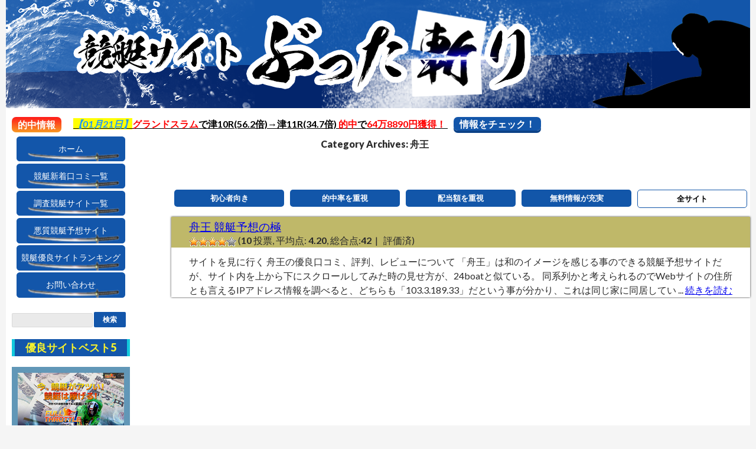

--- FILE ---
content_type: text/html; charset=UTF-8
request_url: https://boatrace.keibagiri.com/category/%E8%AA%BF%E6%9F%BB%E7%AB%B6%E8%89%87%E3%82%B5%E3%82%A4%E3%83%88/yuryo/%E8%88%9F%E7%8E%8B-yuryo
body_size: 8693
content:
	<!DOCTYPE html>
	<!--[if IE 7]>
	<html class="ie ie7" lang="ja">
	<![endif]-->
	<!--[if IE 8]>
	<html class="ie ie8" lang="ja">
	<![endif]-->
	<!--[if !(IE 7) & !(IE 8)]><!-->
	<html lang="ja">
	<!--<![endif]-->
	<head>
		<meta charset="UTF-8">
		<meta name="viewport" content="width=device-width">
	    <meta name="format-detection" content="telephone=no">
		<title>舟王 | 競艇サイトぶった斬り！</title>
			    <script>
	        var ajaxurl = "https://boatrace.keibagiri.com/wp-admin/admin-ajax.php";
	    </script>
	
<!-- All in One SEO Pack 2.4.4 by Michael Torbert of Semper Fi Web Design[-1,-1] -->
<link rel="canonical" href="https://boatrace.keibagiri.com/category/%e8%aa%bf%e6%9f%bb%e7%ab%b6%e8%89%87%e3%82%b5%e3%82%a4%e3%83%88/yuryo/%e8%88%9f%e7%8e%8b-yuryo" />
			<script type="text/javascript" >
				window.ga=window.ga||function(){(ga.q=ga.q||[]).push(arguments)};ga.l=+new Date;
				ga('create', 'UA-112430556-1', 'auto');
				// Plugins
				
				ga('send', 'pageview');
			</script>
			<script async src="https://www.google-analytics.com/analytics.js"></script>
			<!-- /all in one seo pack -->
<link rel='dns-prefetch' href='//fonts.googleapis.com' />
<link rel='dns-prefetch' href='//s.w.org' />
<link rel="alternate" type="application/rss+xml" title="競艇サイトぶった斬り！ &raquo; Feed" href="https://boatrace.keibagiri.com/feed" />
<link rel="alternate" type="application/rss+xml" title="競艇サイトぶった斬り！ &raquo; Comments Feed" href="https://boatrace.keibagiri.com/comments/feed" />
<link rel="alternate" type="application/rss+xml" title="競艇サイトぶった斬り！ &raquo; 舟王 Category Feed" href="https://boatrace.keibagiri.com/category/%e8%aa%bf%e6%9f%bb%e7%ab%b6%e8%89%87%e3%82%b5%e3%82%a4%e3%83%88/yuryo/%e8%88%9f%e7%8e%8b-yuryo/feed" />
<!-- This site uses the Google Analytics by MonsterInsights plugin v6.2.6 - Using Analytics tracking - https://www.monsterinsights.com/ -->
<script type="text/javascript" data-cfasync="false">
		var disableStr = 'ga-disable-UA-112430556-1';

	/* Function to detect opted out users */
	function __gaTrackerIsOptedOut() {
		return document.cookie.indexOf(disableStr + '=true') > -1;
	}

	/* Disable tracking if the opt-out cookie exists. */
	if ( __gaTrackerIsOptedOut() ) {
		window[disableStr] = true;
	}

	/* Opt-out function */
	function __gaTrackerOptout() {
	  document.cookie = disableStr + '=true; expires=Thu, 31 Dec 2099 23:59:59 UTC; path=/';
	  window[disableStr] = true;
	}
		(function(i,s,o,g,r,a,m){i['GoogleAnalyticsObject']=r;i[r]=i[r]||function(){
		(i[r].q=i[r].q||[]).push(arguments)},i[r].l=1*new Date();a=s.createElement(o),
		m=s.getElementsByTagName(o)[0];a.async=1;a.src=g;m.parentNode.insertBefore(a,m)
	})(window,document,'script','//www.google-analytics.com/analytics.js','__gaTracker');

	__gaTracker('create', 'UA-112430556-1', 'auto');
	__gaTracker('set', 'forceSSL', true);
	__gaTracker('require', 'displayfeatures');
	__gaTracker('require', 'linkid', 'linkid.js');
	__gaTracker('send','pageview');
</script>
<!-- / Google Analytics by MonsterInsights -->
		<script type="text/javascript">
			window._wpemojiSettings = {"baseUrl":"https:\/\/s.w.org\/images\/core\/emoji\/11.2.0\/72x72\/","ext":".png","svgUrl":"https:\/\/s.w.org\/images\/core\/emoji\/11.2.0\/svg\/","svgExt":".svg","source":{"concatemoji":"https:\/\/boatrace.keibagiri.com\/wp-includes\/js\/wp-emoji-release.min.js?ver=5.1.21"}};
			!function(e,a,t){var n,r,o,i=a.createElement("canvas"),p=i.getContext&&i.getContext("2d");function s(e,t){var a=String.fromCharCode;p.clearRect(0,0,i.width,i.height),p.fillText(a.apply(this,e),0,0);e=i.toDataURL();return p.clearRect(0,0,i.width,i.height),p.fillText(a.apply(this,t),0,0),e===i.toDataURL()}function c(e){var t=a.createElement("script");t.src=e,t.defer=t.type="text/javascript",a.getElementsByTagName("head")[0].appendChild(t)}for(o=Array("flag","emoji"),t.supports={everything:!0,everythingExceptFlag:!0},r=0;r<o.length;r++)t.supports[o[r]]=function(e){if(!p||!p.fillText)return!1;switch(p.textBaseline="top",p.font="600 32px Arial",e){case"flag":return s([55356,56826,55356,56819],[55356,56826,8203,55356,56819])?!1:!s([55356,57332,56128,56423,56128,56418,56128,56421,56128,56430,56128,56423,56128,56447],[55356,57332,8203,56128,56423,8203,56128,56418,8203,56128,56421,8203,56128,56430,8203,56128,56423,8203,56128,56447]);case"emoji":return!s([55358,56760,9792,65039],[55358,56760,8203,9792,65039])}return!1}(o[r]),t.supports.everything=t.supports.everything&&t.supports[o[r]],"flag"!==o[r]&&(t.supports.everythingExceptFlag=t.supports.everythingExceptFlag&&t.supports[o[r]]);t.supports.everythingExceptFlag=t.supports.everythingExceptFlag&&!t.supports.flag,t.DOMReady=!1,t.readyCallback=function(){t.DOMReady=!0},t.supports.everything||(n=function(){t.readyCallback()},a.addEventListener?(a.addEventListener("DOMContentLoaded",n,!1),e.addEventListener("load",n,!1)):(e.attachEvent("onload",n),a.attachEvent("onreadystatechange",function(){"complete"===a.readyState&&t.readyCallback()})),(n=t.source||{}).concatemoji?c(n.concatemoji):n.wpemoji&&n.twemoji&&(c(n.twemoji),c(n.wpemoji)))}(window,document,window._wpemojiSettings);
		</script>
		<style type="text/css">
img.wp-smiley,
img.emoji {
	display: inline !important;
	border: none !important;
	box-shadow: none !important;
	height: 1em !important;
	width: 1em !important;
	margin: 0 .07em !important;
	vertical-align: -0.1em !important;
	background: none !important;
	padding: 0 !important;
}
</style>
	<link rel='stylesheet' id='wp-block-library-css'  href='https://boatrace.keibagiri.com/wp-includes/css/dist/block-library/style.min.css?ver=5.1.21' type='text/css' media='all' />
<link rel='stylesheet' id='contact-form-7-css'  href='https://boatrace.keibagiri.com/wp-content/plugins/contact-form-7/includes/css/styles.css?ver=4.9.2' type='text/css' media='all' />
<link rel='stylesheet' id='wp-postratings-css'  href='https://boatrace.keibagiri.com/wp-content/plugins/wp-postratings/css/postratings-css.css?ver=1.85' type='text/css' media='all' />
<link rel='stylesheet' id='wpfront-scroll-top-css'  href='https://boatrace.keibagiri.com/wp-content/plugins/wpfront-scroll-top/css/wpfront-scroll-top.min.css?ver=1.6.1' type='text/css' media='all' />
<link rel='stylesheet' id='twentyfourteen-lato-css'  href='//fonts.googleapis.com/css?family=Lato%3A300%2C400%2C700%2C900%2C300italic%2C400italic%2C700italic&#038;subset=latin%2Clatin-ext' type='text/css' media='all' />
<link rel='stylesheet' id='genericons-css'  href='https://boatrace.keibagiri.com/wp-content/themes/mytheme/genericons/genericons.css?ver=3.0.3' type='text/css' media='all' />
<link rel='stylesheet' id='twentyfourteen-style-css'  href='https://boatrace.keibagiri.com/wp-content/themes/mytheme/style.css?ver=5.1.21' type='text/css' media='all' />
<!--[if lt IE 9]>
<link rel='stylesheet' id='twentyfourteen-ie-css'  href='https://boatrace.keibagiri.com/wp-content/themes/mytheme/css/ie.css?ver=20131205' type='text/css' media='all' />
<![endif]-->
<link rel='stylesheet' id='yesno_style-css'  href='https://boatrace.keibagiri.com/wp-content/plugins/yesno/css/style.css?ver=1.0.7' type='text/css' media='all' />
<link rel='stylesheet' id='jquery-lazyloadxt-spinner-css-css'  href='//boatrace.keibagiri.com/wp-content/plugins/a3-lazy-load/assets/css/jquery.lazyloadxt.spinner.css?ver=5.1.21' type='text/css' media='all' />
<link rel='stylesheet' id='a3a3_lazy_load-css'  href='//boatrace.keibagiri.com/wp-content/uploads/sass/a3_lazy_load.min.css?ver=1515761041' type='text/css' media='all' />
<script type='text/javascript' src='https://boatrace.keibagiri.com/wp-includes/js/jquery/jquery.js?ver=1.12.4'></script>
<script type='text/javascript' src='https://boatrace.keibagiri.com/wp-includes/js/jquery/jquery-migrate.min.js?ver=1.4.1'></script>
<script type='text/javascript' src='https://boatrace.keibagiri.com/wp-content/plugins/wp-google-analytics-events/js/ga-scroll-events.js?ver=2.5.0'></script>
<script type='text/javascript'>
/* <![CDATA[ */
var monsterinsights_frontend = {"js_events_tracking":"true","is_debug_mode":"false","download_extensions":"doc,exe,js,pdf,ppt,tgz,zip,xls","inbound_paths":"","home_url":"https:\/\/boatrace.keibagiri.com","track_download_as":"event","internal_label":"int","hash_tracking":"false"};
/* ]]> */
</script>
<script type='text/javascript' src='https://boatrace.keibagiri.com/wp-content/plugins/google-analytics-for-wordpress/assets/js/frontend.min.js?ver=6.2.6'></script>
<link rel='https://api.w.org/' href='https://boatrace.keibagiri.com/wp-json/' />
<link rel="EditURI" type="application/rsd+xml" title="RSD" href="https://boatrace.keibagiri.com/xmlrpc.php?rsd" />
<link rel="wlwmanifest" type="application/wlwmanifest+xml" href="https://boatrace.keibagiri.com/wp-includes/wlwmanifest.xml" /> 
<meta name="generator" content="WordPress 5.1.21" />
<link rel="icon" href="https://boatrace.keibagiri.com/wp-content/uploads/2018/02/cropped-ツイッターアイコン-32x32.png" sizes="32x32" />
<link rel="icon" href="https://boatrace.keibagiri.com/wp-content/uploads/2018/02/cropped-ツイッターアイコン-192x192.png" sizes="192x192" />
<link rel="apple-touch-icon-precomposed" href="https://boatrace.keibagiri.com/wp-content/uploads/2018/02/cropped-ツイッターアイコン-180x180.png" />
<meta name="msapplication-TileImage" content="https://boatrace.keibagiri.com/wp-content/uploads/2018/02/cropped-ツイッターアイコン-270x270.png" />
        <script>
                if (typeof ga === 'undefined') {
                  (function(i,s,o,g,r,a,m){i['GoogleAnalyticsObject']=r;i[r]=i[r]||function(){
                  (i[r].q=i[r].q||[]).push(arguments)},i[r].l=1*new Date();a=s.createElement(o),
                  m=s.getElementsByTagName(o)[0];a.async=1;a.src=g;m.parentNode.insertBefore(a,m)
                  })(window,document,'script','https://www.google-analytics.com/analytics.js','ga');

                  ga('create','UA-112430556-1', 'boatrace.keibagiri.com');                  ga('send', 'pageview');
                                }
            </script> 		<link rel="profile" href="http://gmpg.org/xfn/11">
		<link rel="pingback" href="https://boatrace.keibagiri.com/xmlrpc.php">
		<!--[if lt IE 9]>
		<script src="https://boatrace.keibagiri.com/wp-content/themes/mytheme/js/html5.js"></script>
		<![endif]-->
		<script>
	  (function(i,s,o,g,r,a,m){i['GoogleAnalyticsObject']=r;i[r]=i[r]||function(){
	  (i[r].q=i[r].q||[]).push(arguments)},i[r].l=1*new Date();a=s.createElement(o),
	  m=s.getElementsByTagName(o)[0];a.async=1;a.src=g;m.parentNode.insertBefore(a,m)
	  })(window,document,'script','//www.google-analytics.com/analytics.js','ga');
	
	  ga('create', 'UA-64118924-1', 'auto');
	  ga('send', 'pageview');
	
	</script>
	<LINK REL=”SHORTCUT ICON” HREF=”http://keibagiri.com/wp/favicon.ico” />
	</head>
	
	<body class="archive category category--yuryo category-35 header-image list-view full-width">
	<div id="page" class="hfeed site">
	
	<div id="header-fixed">
				<div id="site-header">
	
			<a href="https://boatrace.keibagiri.com/" rel="home">
				<img src="https://boatrace.keibagiri.com/wp-content/uploads/2018/11/kyoteibuttagiri_header02.png" width="1260" height="183" alt="競艇サイトぶった斬り！">
			</a>
		
		</div>
	
	 <div class="telop">
	<total-com>調査サイト数： 52件　</total-com>	<total-com>846件の口コミが集まっています！</total-com>	</div>
	 
			
		<header id="masthead" class="site-header" role="banner">
			<div class="header-main">
				<h1 class="site-title"><a href="https://boatrace.keibagiri.com/" rel="home">競艇サイトぶった斬り！</a></h1>
	
		
				
	
			</div>
	
		</header><!-- #masthead -->
	    
	<div class="tekichu-info-box">
	<div class="tekichu-info">
	<a class="header-pickup" href="https://boatrace.keibagiri.com/競艇優良サイトランキング"><div class="tekichu-j">的中情報</div><p><s-name>【01月21日】</s-name><span style="color: #ff0000;">グランドスラム</span>で津10R(56.2倍)→津11R(34.7倍) <span style="color: #ff0000;">的中</span>で<span style="color: #ff0000;">64万8890円獲得！</span> <a class="tr" href="http://boatrace.keibagiri.com/競艇優良サイトランキング">情報をチェック！</a></p></a>
	</div>
	</div>
	
	</div><!-- #header-fixed -->
	<section id="primary" class="content-area">
		<div id="content" class="site-content" role="main">

			
			<header class="archive-header">
				<h1 class="archive-title">Category Archives: 舟王</h1>

							</header><!-- .archive-header -->

<!--==================================-->
<ul id="tag-selector" class="archive-tags flex justify-center wrap">
<li><a href="/tag/tab-shoshinsha?from=%e8%88%9f%e7%8e%8b-yuryo&dbg=1" data="tab-shoshinsha" class=" btn_tab-shoshinsha">初心者向き</a></li><li><a href="/tag/tab-tekichu?from=%e8%88%9f%e7%8e%8b-yuryo&dbg=1" data="tab-tekichu" class=" btn_tab-tekichu">的中率を重視</a></li><li><a href="/tag/tab-haito?from=%e8%88%9f%e7%8e%8b-yuryo&dbg=1" data="tab-haito" class=" btn_tab-haito">配当額を重視</a></li><li><a href="/tag/tab-muryou?from=%e8%88%9f%e7%8e%8b-yuryo&dbg=1" data="tab-muryou" class=" btn_tab-muryou">無料情報が充実</a></li><li><a href="" data="all" class="selected">全サイト</a></li></ul>
<!--==================================-->


			
<article id="post-488" class="section-wrap  post-488 post type-post status-publish format-standard hentry category-yuryo category--yuryo category-3">
	
	<header class="entry-header" style="margin-top:auto;">
		<h1 class="entry-title"><a href="https://boatrace.keibagiri.com/%e8%88%9f%e7%8e%8b-%e7%ab%b6%e8%89%87%e4%ba%88%e6%83%b3%e3%81%ae%e6%a5%b5" rel="bookmark">舟王 競艇予想の極</a></h1>
		<div class="entry-meta">
			<span class="entry-date"><a href="https://boatrace.keibagiri.com/%e8%88%9f%e7%8e%8b-%e7%ab%b6%e8%89%87%e4%ba%88%e6%83%b3%e3%81%ae%e6%a5%b5" rel="bookmark"><time class="entry-date" datetime="2018-02-20T20:29:07+09:00">2018年2月20日</time></a></span> <span class="byline"><span class="author vcard"><a class="url fn n" href="https://boatrace.keibagiri.com/author/admin" rel="author">admin</a></span></span>					</div><!-- .entry-meta -->
<span2><img src="https://boatrace.keibagiri.com/wp-content/plugins/wp-postratings/images/stars_crystal/rating_on.gif" alt="10 votes, average: 4.20 out of 5" title="10 votes, average: 4.20 out of 5" class="post-ratings-image" /><img src="https://boatrace.keibagiri.com/wp-content/plugins/wp-postratings/images/stars_crystal/rating_on.gif" alt="10 votes, average: 4.20 out of 5" title="10 votes, average: 4.20 out of 5" class="post-ratings-image" /><img src="https://boatrace.keibagiri.com/wp-content/plugins/wp-postratings/images/stars_crystal/rating_on.gif" alt="10 votes, average: 4.20 out of 5" title="10 votes, average: 4.20 out of 5" class="post-ratings-image" /><img src="https://boatrace.keibagiri.com/wp-content/plugins/wp-postratings/images/stars_crystal/rating_on.gif" alt="10 votes, average: 4.20 out of 5" title="10 votes, average: 4.20 out of 5" class="post-ratings-image" /><img src="https://boatrace.keibagiri.com/wp-content/plugins/wp-postratings/images/stars_crystal/rating_off.gif" alt="10 votes, average: 4.20 out of 5" title="10 votes, average: 4.20 out of 5" class="post-ratings-image" /> (<strong>10</strong> 投票, 平均点: <strong>4.20</strong>, 総合点:<strong>42</strong>  |   評価済)</span2>
	</header><!-- .entry-header -->

		<div class="entry-content">
		







サイトを見に行く
舟王の優良口コミ、評判、レビューについて

「舟王」は和のイメージを感じる事のできる競艇予想サイトだが、サイト内を上から下にスクロールしてみた時の見せ方が、24boatと似ている。
同系列かと考えられるのでWebサイトの住所とも言えるIPアドレス情報を調べると、どちらも「103.3.189.33」だという事が分かり、これは同じ家に同居してい ... <a class="more" href="https://boatrace.keibagiri.com/%e8%88%9f%e7%8e%8b-%e7%ab%b6%e8%89%87%e4%ba%88%e6%83%b3%e3%81%ae%e6%a5%b5">続きを読む</a>
	</div><!-- .entry-content -->
		
	
	</article><!-- #post-## -->		</div><!-- #content -->
	</section><!-- #primary -->

<div id="secondary">
		<!-- #primary-sidebar -->

		<h2 class="site-description">競艇予想サイトを徹底的に比較！『優良競艇予想サイト』と『悪質競艇予想サイト』を管理人自ら徹底調査しています。</h2>
	
		<nav role="navigation" class="navigation site-navigation secondary-navigation">
		<div class="menu-%e3%83%a1%e3%83%8b%e3%83%a5%e3%83%bc-container"><ul id="menu-%e3%83%a1%e3%83%8b%e3%83%a5%e3%83%bc" class="menu"><li id="menu-item-15" class="menu-item menu-item-type-custom menu-item-object-custom menu-item-home menu-item-15"><a href="https://boatrace.keibagiri.com/">ホーム</a></li>
<li id="menu-item-14" class="menu-item menu-item-type-post_type menu-item-object-page menu-item-14"><a href="https://boatrace.keibagiri.com/%e7%ab%b6%e8%89%87%e6%96%b0%e7%9d%80%e5%8f%a3%e3%82%b3%e3%83%9f%e4%b8%80%e8%a6%a7">競艇新着口コミ一覧</a></li>
<li id="menu-item-21" class="menu-item menu-item-type-taxonomy menu-item-object-category current-category-ancestor menu-item-21"><a href="https://boatrace.keibagiri.com/category/%e8%aa%bf%e6%9f%bb%e7%ab%b6%e8%89%87%e3%82%b5%e3%82%a4%e3%83%88">調査競艇サイト一覧</a></li>
<li id="menu-item-22" class="menu-item menu-item-type-taxonomy menu-item-object-category menu-item-22"><a href="https://boatrace.keibagiri.com/category/%e8%aa%bf%e6%9f%bb%e7%ab%b6%e8%89%87%e3%82%b5%e3%82%a4%e3%83%88/akutoku">悪質競艇予想サイト</a></li>
<li id="menu-item-862" class="menu-item menu-item-type-post_type menu-item-object-page menu-item-862"><a href="https://boatrace.keibagiri.com/%e7%ab%b6%e8%89%87%e5%84%aa%e8%89%af%e3%82%b5%e3%82%a4%e3%83%88%e3%83%a9%e3%83%b3%e3%82%ad%e3%83%b3%e3%82%b0">競艇優良サイトランキング</a></li>
<li id="menu-item-12" class="menu-item menu-item-type-post_type menu-item-object-page menu-item-12"><a href="https://boatrace.keibagiri.com/%e3%81%8a%e5%95%8f%e3%81%84%e5%90%88%e3%82%8f%e3%81%9b">お問い合わせ</a></li>
</ul></div>	</nav>

	<div id="primary-sidebar" class="primary-sidebar widget-area" role="complementary">
		<aside id="search-2" class="widget widget_search">
<form role="search" method="get" id="searchform" action="/" >
<input type="text" value="" name="s" class="s" />
<input type="submit" class="searchsubmit" value="検索" />
</form></aside><aside id="text-2" class="widget widget_text"><h1 class="widget-title">優良サイトベスト5</h1>			<div class="textwidget"><div class="sd"><a href="https://boatrace.keibagiri.com/フルスロットルfull-throttle"><img class="lazy lazy-hidden" src="//boatrace.keibagiri.com/wp-content/plugins/a3-lazy-load/assets/images/lazy_placeholder.gif" data-lazy-type="image" data-src="https://boatrace.keibagiri.com/wp-content/uploads/2018/06/フルスロットル_FULL-THROTTLE_トップページ_サムネ.jpg" alt="フルスロットル" /><noscript><img src="https://boatrace.keibagiri.com/wp-content/uploads/2018/06/フルスロットル_FULL-THROTTLE_トップページ_サムネ.jpg" alt="フルスロットル" /></noscript></a></p>
<h2>1位：フルスロットル</h2>
<p><a href="https://boatrace.keibagiri.com/競艇ウェーブ"><img class="lazy lazy-hidden" src="//boatrace.keibagiri.com/wp-content/plugins/a3-lazy-load/assets/images/lazy_placeholder.gif" data-lazy-type="image" data-src="https://boatrace.keibagiri.com/wp-content/uploads/2018/06/競艇ウェーブ_トップページ_サムネ.jpg" alt="競艇ウェーブ" /><noscript><img src="https://boatrace.keibagiri.com/wp-content/uploads/2018/06/競艇ウェーブ_トップページ_サムネ.jpg" alt="競艇ウェーブ" /></noscript></a></p>
<h2>2位：競艇ウェーブ</h2>
<p><a href="https://boatrace.keibagiri.com/船の時代"><img class="lazy lazy-hidden" src="//boatrace.keibagiri.com/wp-content/plugins/a3-lazy-load/assets/images/lazy_placeholder.gif" data-lazy-type="image" data-src="https://boatrace.keibagiri.com/wp-content/uploads/2019/01/船の時代_トップ_サムネ.jpg" alt="船の時代" /><noscript><img src="https://boatrace.keibagiri.com/wp-content/uploads/2019/01/船の時代_トップ_サムネ.jpg" alt="船の時代" /></noscript></a></p>
<h2>3位：船の時代</h2>
<p><a href="https://boatrace.keibagiri.com/戦国ボート"><img class="lazy lazy-hidden" src="//boatrace.keibagiri.com/wp-content/plugins/a3-lazy-load/assets/images/lazy_placeholder.gif" data-lazy-type="image" data-src="https://boatrace.keibagiri.com/wp-content/uploads/2018/08/戦国ボート_サムネ2.png" alt="戦国ボート" /><noscript><img src="https://boatrace.keibagiri.com/wp-content/uploads/2018/08/戦国ボート_サムネ2.png" alt="戦国ボート" /></noscript></a></p>
<h2>4位：戦国ボート</h2>
<p><a href="https://boatrace.keibagiri.com/speedスピード"><img class="lazy lazy-hidden" src="//boatrace.keibagiri.com/wp-content/plugins/a3-lazy-load/assets/images/lazy_placeholder.gif" data-lazy-type="image" data-src="https://boatrace.keibagiri.com/wp-content/uploads/2018/05/SPEED_スピード_トップページ_サムネ.jpg" alt="speedスピード" /><noscript><img src="https://boatrace.keibagiri.com/wp-content/uploads/2018/05/SPEED_スピード_トップページ_サムネ.jpg" alt="speedスピード" /></noscript></a></p>
<h2>5位：SPEED</h2>
</div>
</div>
		</aside>		<aside id="recent-posts-2" class="widget widget_recent_entries">		<h1 class="widget-title">直近 調査競艇サイト</h1>		<ul>
											<li>
					<a href="https://boatrace.keibagiri.com/%e7%ab%b6%e8%89%87%e3%83%96%e3%83%ab%e3%83%bc%e3%82%aa%e3%83%bc%e3%82%b7%e3%83%a3%e3%83%b3blue-ocean">競艇ブルーオーシャン(BLUE OCEAN)</a>
									</li>
											<li>
					<a href="https://boatrace.keibagiri.com/%e3%83%9c%e3%83%bc%e3%83%88%e3%83%81%e3%83%a3%e3%83%b3%e3%83%8d%e3%83%ab_boat%e3%81%a1%e3%82%83%e3%82%93%e3%81%ad%e3%82%8b">ボートチャンネル</a>
									</li>
											<li>
					<a href="https://boatrace.keibagiri.com/%e3%82%a4%e3%83%b3%e3%82%b5%e3%82%a4%e3%83%89inside">インサイド(INSIDE)</a>
									</li>
											<li>
					<a href="https://boatrace.keibagiri.com/%e8%88%b9%e3%81%ae%e6%99%82%e4%bb%a3">船の時代</a>
									</li>
											<li>
					<a href="https://boatrace.keibagiri.com/%e3%82%aa%e3%83%bc%e3%82%b7%e3%83%a3%e3%83%b3ocean">オーシャン(Ocean)</a>
									</li>
					</ul>
		</aside><aside id="text-3" class="widget widget_text"><h1 class="widget-title">おすすめの競艇サイト</h1>			<div class="textwidget"><div class="sd"><a href="https://kyoutei-navi.com/">競艇予想サイト</a></div>
</div>
		</aside>	</div>
	


	
</div><!-- #secondary --><!-- Facebook Pixel Code -->
<script>
  !function(f,b,e,v,n,t,s)
  {if(f.fbq)return;n=f.fbq=function(){n.callMethod?
  n.callMethod.apply(n,arguments):n.queue.push(arguments)};
  if(!f._fbq)f._fbq=n;n.push=n;n.loaded=!0;n.version='2.0';
  n.queue=[];t=b.createElement(e);t.async=!0;
  t.src=v;s=b.getElementsByTagName(e)[0];
  s.parentNode.insertBefore(t,s)}(window, document,'script',
  'https://connect.facebook.net/en_US/fbevents.js');
  fbq('init', '144822089456316');
  fbq('track', 'PageView');
</script>
<noscript><img height="1" width="1" style="display:none"
  src="https://www.facebook.com/tr?id=144822089456316&ev=PageView&noscript=1"
/></noscript>
<!-- End Facebook Pixel Code -->


		</div><!-- #main -->

		<footer id="colophon" class="site-footer" role="contentinfo">
			
		
			<div class="site-info">
<div class="fmenu">
	<a href="http://boatrace.keibagiri.com/">ホーム</a>
	<a href="http://boatrace.keibagiri.com/競艇新着口コミ一覧">競艇新着口コミ一覧</a>
	<a href="http://boatrace.keibagiri.com/category/調査競艇サイト">調査競艇サイト一覧</a>
	<a href="http://boatrace.keibagiri.com/category/調査競艇サイト/akutoku">悪質競艇サイト一覧</a>
	<a href="http://boatrace.keibagiri.com/競艇優良サイトランキング">競艇サイトランキング</a>
	<a href="http://boatrace.keibagiri.com/お問い合わせ">お問い合わせ</a>
	<a href="http://boatrace.keibagiri.com/サイトマップ">サイトマップ</a>
</div>

				<div class="copy-light">
								&copy;2018 競艇サイトぶった斬り！				</div>
			</div><!-- .site-info -->
		</footer><!-- #colophon -->
	</div><!-- #page -->

	


    <div id="wpfront-scroll-top-container"><img src="https://boatrace.keibagiri.com/wp-content/plugins/wpfront-scroll-top/images/icons/1.png" alt="" /></div>
    <script type="text/javascript">function wpfront_scroll_top_init() {if(typeof wpfront_scroll_top == "function" && typeof jQuery !== "undefined") {wpfront_scroll_top({"scroll_offset":100,"button_width":0,"button_height":0,"button_opacity":0.80000000000000004,"button_fade_duration":200,"scroll_duration":400,"location":1,"marginX":20,"marginY":20,"hide_iframe":false,"auto_hide":false,"auto_hide_after":2});} else {setTimeout(wpfront_scroll_top_init, 100);}}wpfront_scroll_top_init();</script><script type='text/javascript'>
/* <![CDATA[ */
var wpcf7 = {"apiSettings":{"root":"https:\/\/boatrace.keibagiri.com\/wp-json\/contact-form-7\/v1","namespace":"contact-form-7\/v1"},"recaptcha":{"messages":{"empty":"Please verify that you are not a robot."}}};
/* ]]> */
</script>
<script type='text/javascript' src='https://boatrace.keibagiri.com/wp-content/plugins/contact-form-7/includes/js/scripts.js?ver=4.9.2'></script>
<script type='text/javascript'>
/* <![CDATA[ */
var ratingsL10n = {"plugin_url":"https:\/\/boatrace.keibagiri.com\/wp-content\/plugins\/wp-postratings","ajax_url":"https:\/\/boatrace.keibagiri.com\/wp-admin\/admin-ajax.php","text_wait":"Please rate only 1 item at a time.","image":"stars_crystal","image_ext":"gif","max":"5","show_loading":"1","show_fading":"1","custom":"0"};
var ratings_mouseover_image=new Image();ratings_mouseover_image.src="https://boatrace.keibagiri.com/wp-content/plugins/wp-postratings/images/stars_crystal/rating_over.gif";;
/* ]]> */
</script>
<script type='text/javascript' src='https://boatrace.keibagiri.com/wp-content/plugins/wp-postratings/js/postratings-js.js?ver=1.85'></script>
<script type='text/javascript' src='https://boatrace.keibagiri.com/wp-content/plugins/wpfront-scroll-top/js/wpfront-scroll-top.min.js?ver=1.6.1'></script>
<script type='text/javascript' src='https://boatrace.keibagiri.com/wp-content/themes/mytheme/js/functions.js?ver=20140616'></script>
<script type='text/javascript' src='https://boatrace.keibagiri.com/wp-content/plugins/yesno/js/yesno.js?ver=1.0.7'></script>
<script type='text/javascript'>
/* <![CDATA[ */
var a3_lazyload_params = {"apply_images":"1","apply_videos":"1"};
var a3_lazyload_params = {"apply_images":"1","apply_videos":"1"};
var a3_lazyload_params = {"apply_images":"1","apply_videos":"1"};
/* ]]> */
</script>
<script type='text/javascript' src='//boatrace.keibagiri.com/wp-content/plugins/a3-lazy-load/assets/js/jquery.lazyloadxt.min.js?ver=1.8.2'></script>
<script type='text/javascript' src='//boatrace.keibagiri.com/wp-content/plugins/a3-lazy-load/assets/js/jquery.lazyloadxt.srcset.min.js?ver=1.8.2'></script>
<script type='text/javascript'>
/* <![CDATA[ */
var a3_lazyload_extend_params = {"edgeY":"200"};
var a3_lazyload_extend_params = {"edgeY":"200"};
var a3_lazyload_extend_params = {"edgeY":"200"};
/* ]]> */
</script>
<script type='text/javascript' src='//boatrace.keibagiri.com/wp-content/plugins/a3-lazy-load/assets/js/jquery.lazyloadxt.extend.js?ver=1.8.2'></script>
<script type='text/javascript' src='https://boatrace.keibagiri.com/wp-includes/js/wp-embed.min.js?ver=5.1.21'></script>

    <!-- BEGIN: wpflow ga events array -->
    <script>

                jQuery(document).ready(function() {
                    scroll_events.bind_events( {
                        universal: 1,
                        gtm:0,
                        gst:0,

                        scroll_elements: [],
                        click_elements: [{'select':'.click-sengoku','category':'projects','action':'projects click','label':'戦国ボート','bounce':'false','evalue':''},{'select':'.click-24boat','category':'projects','action':'projects click','label':'24BOAT','bounce':'false','evalue':''},{'select':'.click-funao','category':'projects','action':'projects click','label':'舟王','bounce':'false','evalue':''},{'select':'.click-kyotei-r','category':'projects','action':'projects click','label':'競艇ロード','bounce':'false','evalue':''},{'select':'.click-speed','category':'projects','action':'projects click','label':'スピード','bounce':'false','evalue':''},{'select':'.click-full-throttle','category':'projects','action':'projects click','label':'フルスロットル','bounce':'false','evalue':''},{'select':'.click-wave','category':'projects','action':'projects click','label':'競艇ウェーブ','bounce':'false','evalue':''},{'select':'.click-night-boat','category':'projects','action':'projects click','label':'ナイトボート','bounce':'false','evalue':''},{'select':'.click-ritz','category':'projects','action':'projects click','label':'リッツ','bounce':'false','evalue':''},{'select':'.click-bq','category':'projects','action':'projects click','label':'ボートクエスト','bounce':'false','evalue':''},{'select':'.click-b365','category':'projects','action':'projects click','label':'ボート365','bounce':'false','evalue':''},{'select':'.click-vmax','category':'projects','action':'projects click','label':'VMAX','bounce':'false','evalue':''},{'select':'.click-dinamite','category':'projects','action':'projects click','label':'ダイナマイト','bounce':'false','evalue':''},{'select':'.click-funejidai','category':'projects','action':'projects click','label':'船の時代','bounce':'false','evalue':''}],
                    });
                });

    </script>
    <!-- END: wpflow ga events array -->	
</body>
</html>

--- FILE ---
content_type: text/css
request_url: https://boatrace.keibagiri.com/wp-content/themes/mytheme/style.css?ver=5.1.21
body_size: 24597
content:
/*
Theme Name: mytheme
Theme URI: http://wordpress.org/themes/twentyfourteen
Author: the WordPress team
Author URI: http://wordpress.org/
Description: In 2014, our default theme lets you create a responsive magazine website with a sleek, modern design. Feature your favorite homepage content in either a grid or a slider. Use the three widget areas to customize your website, and change your content's layout with a full-width page template and a contributor page to show off your authors. Creating a magazine website with WordPress has never been easier.
Version: 1.3
License: GNU General Public License v2 or later
License URI: http://www.gnu.org/licenses/gpl-2.0.html
Tags: black, green, white, light, dark, two-columns, three-columns, left-sidebar, right-sidebar, fixed-layout, responsive-layout, custom-background, custom-header, custom-menu, editor-style, featured-images, flexible-header, full-width-template, microformats, post-formats, rtl-language-support, sticky-post, theme-options, translation-ready, accessibility-ready
Text Domain: twentyfourteen

This theme, like WordPress, is licensed under the GPL.
Use it to make something cool, have fun, and share what you've learned with others.
*/

/**
 * Table of Contents:
 *
 * 1.0 - Reset	
 * 2.0 - Repeatable Patterns
 * 3.0 - Basic Structure
 * 4.0 - Header
 * 5.0 - Navigation
 * 6.0 - Content
 *   6.1 - Post Thumbnail
 *   6.2 - Entry Header
 *   6.3 - Entry Meta
 *   6.4 - Entry Content
 *   6.5 - Galleries
 *   6.6 - Post Formats
 *   6.7 - Post/Image/Paging Navigation
 *   6.8 - Attachments
 *   6.9 - Archives
 *   6.10 - Contributor Page
 *   6.11 - 404 Page
 *   6.12 - Full-width
 *   6.13 - Singular
 *   6.14 - Comments
 * 7.0 - Sidebar
 *   7.1 - Widgets
 *   7.2 - Content Sidebar Widgets
 * 8.0 - Footer
 * 9.0 - Featured Content
 * 10.0 - Multisite
 * 11.0 - Media Queries
 * 12.0 - Print
 * -----------------------------------------------------------------------------
 */


/**
 * 1.0 Reset
 *
 * Resetting and rebuilding styles have been helped along thanks to the fine
 * work of Eric Meyer http://meyerweb.com/eric/tools/css/reset/index.html
 * along with Nicolas Gallagher and Jonathan Neal
 * http://necolas.github.com/normalize.css/ and Blueprint
 * http://www.blueprintcss.org/
 *
 * -----------------------------------------------------------------------------
 */

.wrap{
	
}

html, body, div, span, applet, object, iframe, h1, h2, h3, h4, h5, h6, p, blockquote, pre, a, abbr, acronym, address, big, cite, code, del, dfn, em, font, ins, kbd, q, s, samp, small, strike, strong, sub, sup, tt, var, dl, dt, dd, ol, ul, li, fieldset, form, label, legend, table, caption, tbody, tfoot, thead, tr, th, td {
	border: 0;
	font-family: inherit;
	font-size: 100%;
	font-style: inherit;
	font-weight: inherit;
	margin: 0;
	outline: 0;
	/*vertical-align: baseline;*/
}


article,
aside,
details,
figcaption,
figure,
footer,
header,
hgroup,
nav,
section {
	display: block;
}

audio,
canvas,
video {
	display: inline-block;
	max-width: 100%;
}

html {
	overflow-y: scroll;
	-webkit-text-size-adjust: 100%;
	-ms-text-size-adjust:     100%;
}

body,
button,
input,
select,
textarea {
	color: #2b2b2b;
	font-family: Lato, sans-serif;
	font-size: 16px;
	font-weight: 400;
	line-height: 1.5;
}

body {
	background: #f5f5f5;
	height:100%;
	overflow:hidden;
}

a {
	color: ;
}

a:focus {
	outline: thin dotted;
}

a:hover,
a:active {
	outline: 0;
}

a:active,
a:hover {
	color: #1878d8;
}

h1,
h2,
h3,
/*h4,*/
h5,
h6 {
	clear: both;
	font-weight: 700;
	margin: 36px 0 12px;
}

h1 {
	font-size: 26px;
	line-height: 1.3846153846;
}

h2 {
	font-size: 24px;
	line-height: 1;
}

h3 {
	font-size: 22px;
	line-height: 1.0909090909;
}
/*
h4 {
	font-size: 20px;
	line-height: 1.2;
}
*/
h5 {
	font-size: 18px;
	line-height: 1.3333333333;
}

h6 {
	font-size: 16px;
	line-height: 1.5;
}

address {
	font-style: italic;
	margin-bottom: 24px;
}

abbr[title] {
	border-bottom: 1px dotted #2b2b2b;
	cursor: help;
}

b,
strong {
	font-weight: 700;
}

cite,
dfn,
em,
i {
	font-style: italic;
}

mark,
ins {
	background: #fff9c0;
	text-decoration: none;
}

p {
	margin-bottom: 10px;
}

code,
kbd,
tt,
var,
samp,
pre {
	font-family: monospace, serif;
	font-size: 15px;
	-webkit-hyphens: none;
	-moz-hyphens:    none;
	-ms-hyphens:     none;
	hyphens:         none;
	line-height: 1.6;
}

pre {
	border: 1px solid rgba(0, 0, 0, 0.1);
	-webkit-box-sizing: border-box;
	-moz-box-sizing:    border-box;
	box-sizing:         border-box;
	margin-bottom: 24px;
	max-width: 100%;
	overflow: auto;
	padding: 12px;
	white-space: pre;
	white-space: pre-wrap;
	word-wrap: break-word;
}

blockquote,
q {
	-webkit-hyphens: none;
	-moz-hyphens:    none;
	-ms-hyphens:     none;
	hyphens:         none;
	quotes: none;
}

blockquote:before,
blockquote:after,
q:before,
q:after {
	content: "";
	content: none;
}

blockquote {
	color: #767676;
	font-size: 19px;
	font-style: italic;
	font-weight: 300;
	line-height: 1.2631578947;
	margin-bottom: 24px;
}

blockquote cite,
blockquote small {
	color: #2b2b2b;
	font-size: 16px;
	font-weight: 400;
	line-height: 1.5;
}

blockquote em,
blockquote i,
blockquote cite {
	font-style: normal;
}

blockquote strong,
blockquote b {
	font-weight: 400;
}

small {
	font-size: smaller;
}

big {
	font-size: 125%;
}

sup,
sub {
	font-size: 75%;
	height: 0;
	line-height: 0;
	position: relative;
	vertical-align: baseline;
}

sup {
	bottom: 1ex;
}

sub {
	top: .5ex;
}

dl {
	margin-bottom: 24px;
}

dt {
	font-weight: bold;
}

dd {
	margin-bottom: 24px;
}

ul,
ol {
	list-style: none;
	/*margin: 0 0 24px 20px;*/
}

ul {
	list-style: disc;
}

ol {
	list-style: decimal;
}

li > ul,
li > ol {
	margin: 0 0 0 20px;
}

img {
	-ms-interpolation-mode: bicubic;
	border: 0;
	vertical-align: middle;
}

figure {
	margin: 0;
}

fieldset {
	border: 1px solid rgba(0, 0, 0, 0.1);
	margin: 0 0 24px;
	padding: 11px 12px 0;
}

legend {
	white-space: normal;
}

button,
input,
select,
textarea {
	-webkit-box-sizing: border-box;
	-moz-box-sizing:    border-box;
	box-sizing:         border-box;
	font-size: 100%;
	margin: 0;
	max-width: 100%;
	vertical-align: baseline;
}

button,
input {
	line-height: normal;
}

input,
textarea {
	background-image: -webkit-linear-gradient(hsla(0,0%,100%,0), hsla(0,0%,100%,0)); /* Removing the inner shadow, rounded corners on iOS inputs */
}

button,
html input[type="button"],
input[type="reset"],
input[type="submit"] {
	-webkit-appearance: button;
	cursor: pointer;
}

button[disabled],
input[disabled] {
	cursor: default;
}

input[type="checkbox"],
input[type="radio"] {
	padding: 0;
}

input[type="search"] {
	-webkit-appearance: textfield;
}

input[type="search"]::-webkit-search-decoration {
	-webkit-appearance: none;
}

button::-moz-focus-inner,
input::-moz-focus-inner {
	border: 0;
	padding: 0;
}

textarea {
	overflow: auto;
	vertical-align: top;
}

table,
th,
td {
	border: 1px solid rgba(0, 0, 0, 0.1);
}

table {
	border-collapse: separate;
	border-spacing: 0;
	border-width: 1px 0 0 1px;
	margin-bottom: 24px;
	width: 100%;
}

caption,
th,
td {
	font-weight: normal;
	text-align: left;
}

th {
	border-width: 0 1px 1px 0;
	font-weight: bold;
}

td {
	border-width: 0 1px 1px 0;
}

del {
	color: #767676;
}

hr {
	background-color: rgba(0, 0, 0, 0.1);
	border: 0;
	height: 1px;
	margin-bottom: 23px;
}

/* Support a widely-adopted but non-standard selector for text selection styles
 * to achieve a better experience. See https://core.trac.wordpress.org/ticket/25898.
 */
::selection {
	background: #1356aa;
	color: #fff;
	text-shadow: none;
}

::-moz-selection {
	background: #1356aa;
	color: #fff;
	text-shadow: none;
}


/**
 * 2.0 Repeatable Patterns
 * -----------------------------------------------------------------------------
 */

/* Input fields */

input,




























textarea {
	border: 1px solid rgba(0, 0, 0, 0.1);
	border-radius: 2px;
	color: #2b2b2b;
	padding: 8px 10px 7px;
}

textarea {
	width: 100%;
}

input:focus,
textarea:focus {
	border: 1px solid rgba(0, 0, 0, 0.3);
	outline: 0;
}

/* Buttons */

button,
.button,
input[type="button"],
input[type="reset"],
input[type="submit"] {
	background-color: #1356aa;
	border: 0;
	border-radius: 2px;
	color: #fff;
	font-size: 12px;
	font-weight: 700;
	padding: 10px 30px 11px;
	text-transform: uppercase;
	vertical-align: bottom;
}

button:hover,
button:focus,
.button:hover,
.button:focus,
input[type="button"]:hover,
input[type="button"]:focus,
input[type="reset"]:hover,
input[type="reset"]:focus,
input[type="submit"]:hover,
input[type="submit"]:focus {
	background-color: ;
	color: #fff;
}

button:active,
.button:active,
input[type="button"]:active,
input[type="reset"]:active,
input[type="submit"]:active {
	background-color: ;
}

.search-field {
	width: 100%;
}

.search-submit {
	display: none;
}

/* Placeholder text color -- selectors need to be separate to work. */

::-webkit-input-placeholder {
	color: #939393;
}

:-moz-placeholder {
	color: #939393;
}

::-moz-placeholder {
	color: #939393;
	opacity: 1; /* Since FF19 lowers the opacity of the placeholder by default */
}

:-ms-input-placeholder {
	color: #939393;
}

/* Responsive images. Fluid images for posts, comments, and widgets */

.comment-content img,
.entry-content img,
.entry-summary img,
#site-header img,
.widget img,
.wp-caption {
	max-width: 100%;
}

/**
 * Make sure images with WordPress-added height and width attributes are
 * scaled correctly.
 */

.comment-content img[height],
.entry-content img,
.entry-summary img,
img[class*="align"],
img[class*="wp-image-"],
img[class*="attachment-"],
#site-header img {
	height: auto;
}

img.size-full,
img.size-large,
.wp-post-image,
.post-thumbnail img {
	height: auto;
	max-width: 100%;
}

/* Make sure embeds and iframes fit their containers */

embed,
iframe,
object,
video {
	margin-bottom: 24px;
	max-width: 100%;
}

p > embed,
p > iframe,
p > object,
span > embed,
span > iframe,
span > object {
	margin-bottom: 0;
}

/* Alignment */

.alignleft {
	float: left;
}

.alignright {
	float: right;
}

.aligncenter {
	display: block;
	margin-left: auto;
	margin-right: auto;
}

blockquote.alignleft,
figure.wp-caption.alignleft,
img.alignleft {
	margin: 7px 24px 7px 0;
}

.wp-caption.alignleft {
	margin: 7px 14px 7px 0;
}

blockquote.alignright,
figure.wp-caption.alignright,
img.alignright {
	margin: 7px 0 7px 24px;
}

.wp-caption.alignright {
	margin: 7px 0 7px 14px;
}

blockquote.aligncenter,
img.aligncenter,
.wp-caption.aligncenter {
	margin-top: 7px;
	margin-bottom: 7px;
}

.site-content blockquote.alignleft,
.site-content blockquote.alignright {
	border-top: 1px solid rgba(0, 0, 0, 0.1);
	border-bottom: 1px solid rgba(0, 0, 0, 0.1);
	padding-top: 17px;
	width: 50%;
}

.site-content blockquote.alignleft p,
.site-content blockquote.alignright p {
	margin-bottom: 17px;
}

.wp-caption {
	margin-bottom: 24px;
}

.wp-caption img[class*="wp-image-"] {
	display: block;
	margin: 0;
}

.wp-caption {
	color: #767676;
}

.wp-caption-text {
	-webkit-box-sizing: border-box;
	-moz-box-sizing:    border-box;
	box-sizing:         border-box;
	font-size: 12px;
	font-style: italic;
	line-height: 1.5;
	margin: 9px 0;
}

div.wp-caption .wp-caption-text {
	padding-right: 10px;
}

div.wp-caption.alignright img[class*="wp-image-"],
div.wp-caption.alignright .wp-caption-text {
	padding-left: 10px;
	padding-right: 0;
}

.wp-smiley {
	border: 0;
	margin-bottom: 0;
	margin-top: 0;
	padding: 0;
}

/* Assistive text */

.screen-reader-text {
	clip: rect(1px, 1px, 1px, 1px);
	position: absolute;
}



























































































































.screen-reader-text:focus {
	background-color: #f1f1f1;
	border-radius: 3px;
	box-shadow: 0 0 2px 2px rgba(0, 0, 0, 0.6);
	clip: auto;
	color: #21759b;
	display: block;
	font-size: 14px;
	font-weight: bold;
	height: auto;
	line-height: normal;
	padding: 15px 23px 14px;
	position: absolute;
	left: 5px;
	top: 5px;
	text-decoration: none;
	text-transform: none;
	width: auto;
	z-index: 100000; /* Above WP toolbar */
}

.hide {
	display: none;
}

/* Clearing floats */

.footer-sidebar:before,
.footer-sidebar:after,
.hentry:before,
.hentry:after,
.gallery:before,
.gallery:after,
.slider-direction-nav:before,
.slider-direction-nav:after,
.contributor-info:before,
.contributor-info:after,
.search-box:before,
.search-box:after,
[class*="content"]:before,
[class*="content"]:after,
[class*="site"]:before,
[class*="site"]:after {
	content: "";
	display: table;
}

.footer-sidebar:after,
.hentry:after,
.gallery:after,
.slider-direction-nav:after,
.contributor-info:after,
.search-box:after,
[class*="content"]:after,
[class*="site"]:after {
	clear: both;
}

/* Genericons */

.bypostauthor > article .fn:before,
.comment-edit-link:before,
.comment-reply-link:before,
.comment-reply-login:before,
.comment-reply-title small a:before,
.contributor-posts-link:before,
.menu-toggle:before,
.search-toggle:before,
.slider-direction-nav a:before,
.widget_twentyfourteen_ephemera .widget-title:before {
	-webkit-font-smoothing: antialiased;
	display: inline-block;
	font: normal 16px/1 Genericons;
	text-decoration: inherit;
	vertical-align: text-bottom;
}

/* Separators */

.site-content span + .entry-date:before,
.full-size-link:before,
.parent-post-link:before,
span + .byline:before,
span + .comments-link:before,
span + .edit-link:before,
.widget_twentyfourteen_ephemera .entry-title:after {
	content: "\0020\007c\0020";
}


/**
 * 3.0 Basic Structure
 * -----------------------------------------------------------------------------
 */

.site {
	background-color: #fff;
	max-width: 1260px;
	position: relative;
	padding-bottom:1%;
	margin:0 auto;
}

.main-content {
	}


/**
 * 4.0 Header
 * -----------------------------------------------------------------------------
 */

/* Ensure that there is no gap between the header and
	 the admin bar for WordPress versions before 3.8. */
#wpadminbar {
	min-height: 32px;
	width:100%;
	/*max-width:1260px;*/
}

#site-header {
	position: relative;
	z-index: 3;
	margin-bottom: 10px;
}

.site-header {
	background-color: #000;
	max-width: 1260px;
	position: relative;
	width: 100%;
	z-index: 4;
	/*margin-bottom: 3%;*/

}

.telop{
	margin-bottom:;
	background-color:#C9D6CA;
	font-size: 15px;
    text-align: center;
	display:none;
	}

.telop a{
	text-decoration:none;
	}
	
.header-main {
	/*display:none;*/
	min-height: 48px;
	/*padding: 0 10px;*/
}

.site-title {
	float: left;
	font-size: 18px;
	font-weight: 700;
	line-height: 48px;
	margin: 0;

	/* Nav-toggle width + search-toggle width - gutter = 86px */
	max-width: -webkit-calc(100% - 86px);
	max-width:         calc(100% - 86px);
}

.site-title a,
.site-title a:hover {
	color: #fff;
	display: block;
	overflow: hidden;
	text-overflow: ellipsis;
	white-space: nowrap;
	font-size:14px;
}

/* Search in the header */

.search-toggle {
	background-color: #1356aa;
	cursor: pointer;
	/*float: right;*/
	height: 48px;
	/*margin-right: 38px;*/
	text-align: center;
	/*width: 48px;*/
	width:auto;
}

.search-toggle:hover,
.search-toggle.active {
	background-color: #1878d8;
}

.search-toggle:before {
	color: #fff;
	content: "\f400";
	font-size: 20px;
	margin-top: 14px;
}

.search-toggle .screen-reader-text {
	left: 5px; /* Avoid a horizontal scrollbar when the site has a long menu */
}

.search-box-wrapper {

	-webkit-box-sizing: border-box;

	-moz-box-sizing:    border-box;
	box-sizing:         border-box;

	position: absolute;
	top: 48px;

	right: 0;

	width: 100%;
	z-index: 2;
}

.search-box {
	background-color: #1878d8;

	padding: 12px;
}



.search-box .search-field {
	background-color: #fff;
	border: 0;
	float: right;
	font-size: 16px;
	padding: 2px 2px 3px 6px;
	width: 100%;
}


/**
 * 5.0 Navigation
 * -----------------------------------------------------------------------------
 */

.site-navigation ul {
	list-style: none;
	padding:0 4%;
}






.site-navigation li {



}

.site-navigation ul ul {
	margin-left: 20px;
}

.site-navigation a {
	color: #fff;
	background-image: url(images/katana_03.png);
	background:-size:cover;
	font-size:initial;
	display: block;
	text-transform: uppercase;
	text-align:center;
}

.site-navigation a:hover{
	background-image: url(images/katana_04.png);
}


.site-navigation a:hover {
	color: #1878d8;
}

.site-navigation .current_page_item > a,
.site-navigation .current_page_ancestor > a,
.site-navigation .current-menu-item > a,
.site-navigation .current-menu-ancestor > a {
	color: #2bd1ff;
	font-weight: 900;
}

nav a{
	text-decoration:none;
	}
/* Primary Navigation */

.primary-navigation {
	-webkit-box-sizing: border-box;
	-moz-box-sizing:    border-box;
	box-sizing:         border-box;
	font-size: 14px;
	padding-top: 24px;
}

.primary-navigation.toggled-on {
	padding: 72px 0 36px;
}

.primary-navigation .nav-menu {
	display: none;
}

.primary-navigation.toggled-on .nav-menu {
	display: block;
}

.primary-navigation a {
	padding: 7px 0;
}

/* Secondary Navigation */

.secondary-navigation {
	border-bottom: 1px solid rgba(255, 255, 255, 0.2);
	font-size: 12px;
	/*margin: 48px 0;*/
}

.secondary-navigation a {
	padding: 9px 0;
}

.menu-toggle {
	background-color: ;
	border-radius: 0;
	cursor: pointer;
	height: 48px;
	margin: 0;
	overflow: hidden;
	padding: 0;
	position: absolute;
	top: 0;
	right: 0;
	text-align: center;
	width: 48px;
}

.menu-toggle:before {
	color: #fff;
	content: "\f419";
	padding: 16px;
}

.menu-toggle:active,
.menu-toggle:focus,
.menu-toggle:hover {
	background-color: #444;
}

.menu-toggle:focus {
	outline: 1px dotted;
}


/**
 * 6.0 Content
 * -----------------------------------------------------------------------------
 */

.content-area {
	padding-top: px;
}

.hentry {
	max-width: 672px;
}

.site-content .entry-header,
.site-content .entry-content,
.site-content .entry-summary,
.site-content .entry-meta,
.page-content {
	margin: 0 auto;
	max-width: px;
}

.page-content {
	margin-bottom: 48px;
}


/**
 * 6.1 Post Thumbnail
 * -----------------------------------------------------------------------------
 */

.post-thumbnail {
	background: #b2b2b2 url(images/pattern-light.svg) repeat fixed;
	display: block;
	position: relative;
	width: 100%;
	z-index: 0;
}

a.post-thumbnail:hover {
	background-color: #999;
}

.full-width .post-thumbnail img {
	display: block;
	margin: 0 auto;
}


/**
 * 6.2 Entry Header
 * -----------------------------------------------------------------------------
 */

.entry-header {
	position: relative;
	z-index: 1;
}

.entry-title {
	font-weight: 300;
	line-height: 1.0909090909;
	margin-bottom: 12px;
	margin: 0 0 12px 0;
}

.entry-title a {
	color: ;
	font-size:19px;
	font-weight:500;
}

/*.entry-title a:hover {
	color: #1878d8;
}
*/

.telop a:visited,
.entry-content a:visited,
.comment-content a:visited,
.main-content a:visited{
    color: #0000ff;
}

.telop a:active,
.entry-content a:active,
.comment-content a:active,
.main-content a:active {
    color: #1356aa;
}

.site-content .entry-header {
	background-color: ;
	padding: 10px 12px;
}

.site-content .has-post-thumbnail .entry-header {
	padding-top: px;
}


/**
 * 6.3 Entry Meta
 * -----------------------------------------------------------------------------

 */

.entry-meta {

	clear: both;
	color: #767676;
	font-size: 12px;

	font-weight: 400;

	line-height: 1.3333333333;

	text-transform: uppercase;
}

.entry-meta a {
	color: #767676;
}



.entry-meta a:hover {
	color: #1878d8;
}



.sticky .entry-date {
	display: none;
}

.cat-links {
	font-weight: 900;
	text-transform: uppercase;
}

.site-content .entry-meta .comments-link a{
	/*font-weight:bold;*/
	font-size:15px;
	color:#0C9C1C;
	}

.site-content .entry-meta .comments-link a:hover{
	text-decoration:none;
	}

.cat-links a {
	color: #2b2b2b;
}

.cat-links a:hover {
	color: #1878d8;
}

.byline {
	display: none;
}

.single
.group-blog .byline {
	display: inline;
}

.site-content .entry-meta {

	background-color: #d2d9c8;
	margin-bottom: 8px;
}

.site-content footer.entry-meta {
	margin: 24px auto 0;
	padding: 0 10px;
}

/* Tag links style */







.entry-meta .tag-links a {
	background-color: #767676;

	border-radius: 0 2px 2px 0;
	color: #fff;
	display: inline-block;
	font-size: 11px;
	font-weight: 700;
	line-height: 1.2727272727;
	margin: 2px 4px 2px 10px;
	padding: 3px 7px;
	position: relative;
	text-transform: uppercase;
}

.entry-meta .tag-links a:hover {
	background-color: #1878d8;
	color: #fff;
}

.entry-meta .tag-links a:before {
	border-top: 10px solid transparent;
	border-right: 8px solid #767676;
	border-bottom: 10px solid transparent;
	content: "";
	height: 0;
	position: absolute;
	top: 0;
	left: -8px;
	width: 0;
}

.entry-meta .tag-links a:hover:before {
	border-right-color: #1878d8;
}

.entry-meta .tag-links a:after {
	background-color: #fff;
	border-radius: 50%;
	content: "";
	height: 4px;
	position: absolute;
	top: 8px;
	left: -2px;
	width: 4px;
}


/**
 * 6.4 Entry Content
 * -----------------------------------------------------------------------------
 */

.entry-content,
.entry-summary,
.page-content {
	-webkit-hyphens: auto;
	-moz-hyphens:    auto;
	-ms-hyphens:     auto;
	hyphens:         auto;
	word-wrap: break-word;
}

.site-content .entry-content,
.site-content .entry-summary,
.page-content {
	background-color: #fff;
	padding: 12px 10px 0;
}

.page .entry-content {
	padding-top: 0;
}

.entry-content h1:first-child,
.entry-content h2:first-child,
.entry-content h3:first-child,
.entry-content h4:first-child,
.entry-content h5:first-child,
.entry-content h6:first-child,
.entry-summary h1:first-child,
.entry-summary h2:first-child,
.entry-summary h3:first-child,
.entry-summary h4:first-child,
.entry-summary h5:first-child,
.entry-summary h6:first-child,
.page-content h1:first-child,
.page-content h2:first-child,
.page-content h3:first-child,
.page-content h4:first-child,
.page-content h5:first-child,
.page-content h6:first-child {
	margin-top: 0;
}

.entry-content a,
.entry-summary a,
.page-content a,
.comment-content a {
	text-decoration: underline;
}

.entry-content a:hover,
.entry-summary a:hover,
.page-content a:hover,
.comment-content a:hover,
.entry-content a.button,
.entry-summary a.button,
.page-content a.button,
.comment-content a.button {
	text-decoration: none;
}

.entry-content table,
.comment-content table {
	font-size: 14px;
	line-height: 1.2857142857;
	margin-bottom: 24px;
}

.entry-content th,
.comment-content th {
	font-weight: 700;
	padding: 8px;
	text-transform: uppercase;
}

.entry-content td,
.comment-content td {
	padding: 8px;
}

.entry-content .edit-link {
	clear: both;
	display: block;
	font-size: 12px;
	font-weight: 400;
	line-height: 1.3333333333;
	text-transform: uppercase;
}

.entry-content .edit-link a {
	color: #767676;
	text-decoration: none;
}

.entry-content .edit-link a:hover {
	color: #1878d8;
}

.entry-content .more-link {
	white-space: nowrap;
}

/* Mediaelements */

.hentry .mejs-container {
	margin: 12px 0 18px;
}

.hentry .mejs-mediaelement,
.hentry .mejs-container .mejs-controls {

	background: #000;

}

.hentry .mejs-controls .mejs-time-rail .mejs-time-loaded,
.hentry .mejs-controls .mejs-horizontal-volume-slider .mejs-horizontal-volume-current {
	background: #fff;
}

.hentry .mejs-controls .mejs-time-rail .mejs-time-current {

	background: #1356aa;
}



.hentry .mejs-controls .mejs-time-rail .mejs-time-total,
.hentry .mejs-controls .mejs-horizontal-volume-slider .mejs-horizontal-volume-total {
	background: rgba(255, 255, 255, .33);
}

.hentry .mejs-container .mejs-controls .mejs-time {
	padding-top: 9px;
}

.hentry .mejs-controls .mejs-time-rail span,
.hentry .mejs-controls .mejs-horizontal-volume-slider .mejs-horizontal-volume-total,
.hentry .mejs-controls .mejs-horizontal-volume-slider .mejs-horizontal-volume-current {
	border-radius: 0;
}

.hentry .mejs-overlay-loading {
	background: transparent;
}

.hentry .mejs-overlay-button {
	background-color: #fff;
	background-image: none;
	border-radius: 2px;

	box-shadow: 1px 1px 1px rgba(0,0,0,.8);



	color: #000;
















	height: 36px;
	margin-left: -24px;
	width: 48px;
}

.hentry .mejs-overlay-button:before {

	-webkit-font-smoothing: antialiased;
	content: '\f452';
	display: inline-block;
	font: normal 32px/1.125 Genericons;
	position: absolute;
	top: 1px;
	left: 10px;
}

.hentry .mejs-controls .mejs-button button:focus {
	outline: none;
}

.hentry .mejs-controls .mejs-button button {
	-webkit-font-smoothing: antialiased;
	background: none;
	color: #fff;
	display: inline-block;
	font: normal 16px/1 Genericons;
}

.hentry .mejs-playpause-button.mejs-play button:before {
	content: '\f452';
}

.hentry .mejs-playpause-button.mejs-pause button:before {
	content: '\f448';
}

.hentry .mejs-volume-button.mejs-mute button:before {
	content: '\f109';
	font-size: 20px;
	position: absolute;
	top: -2px;
	left: 0;
}

.hentry .mejs-volume-button.mejs-unmute button:before {
	content: '\f109';
	left: 0;
	position: absolute;
	top: 0;
}

.hentry .mejs-fullscreen-button button:before {
	content: '\f474';
}

.hentry .mejs-fullscreen-button.mejs-unfullscreen button:before {
	content: '\f406';
}

.hentry .mejs-overlay:hover .mejs-overlay-button {
	background-color: #1356aa;
	color: #fff;
}

.hentry .mejs-controls .mejs-button button:hover {
	color: #1878d8;
}

.content-sidebar .wp-playlist-item .wp-playlist-caption {
	color: #000;
}

/* Page links */

.page-links {
	clear: both;
	font-size: 12px;
	font-weight: 900;
	line-height: 2;
	margin: 24px 0;
	text-transform: uppercase;
}

.page-links a,
.page-links > span {
	background: #fff;
	border: 1px solid #fff;
	display: inline-block;
	height: 22px;
	margin: 0 1px 2px 0;
	text-align: center;
	width: 22px;
}

.page-links a {
	background: #000;
	border: 1px solid #000;
	color: #fff;
	text-decoration: none;
}

.page-links a:hover {
	background: #1878d8;
	border: 1px solid #1878d8;
	color: #fff;
}

.page-links > .page-links-title {
	height: auto;
	margin: 0;
	padding-right: 7px;
	width: auto;
}


/**
 * 6.5 Gallery
 * -----------------------------------------------------------------------------
 */

.gallery {
	margin-bottom: 20px;
}

.gallery-item {
	float: left;
	margin: 0 4px 4px 0;
	overflow: hidden;
	position: relative;
}

.gallery-columns-1 .gallery-item {
	max-width: 100%;
}

.gallery-columns-2 .gallery-item {
	max-width: 48%;
	max-width: -webkit-calc(50% - 4px);
	max-width:         calc(50% - 4px);
}

.gallery-columns-3 .gallery-item {
	max-width: 32%;
	max-width: -webkit-calc(33.3% - 4px);
	max-width:         calc(33.3% - 4px);
}

.gallery-columns-4 .gallery-item {
	max-width: 23%;
	max-width: -webkit-calc(25% - 4px);
	max-width:         calc(25% - 4px);
}

.gallery-columns-5 .gallery-item {
	max-width: 19%;
	max-width: -webkit-calc(20% - 4px);
	max-width:         calc(20% - 4px);
}

.gallery-columns-6 .gallery-item {
	max-width: 15%;
	max-width: -webkit-calc(16.7% - 4px);
	max-width:         calc(16.7% - 4px);
}



.gallery-columns-7 .gallery-item {

	max-width: 13%;

	max-width: -webkit-calc(14.28% - 4px);
	max-width:         calc(14.28% - 4px);
}


.gallery-columns-8 .gallery-item {
	max-width: 11%;
	max-width: -webkit-calc(12.5% - 4px);
	max-width:         calc(12.5% - 4px);

}

.gallery-columns-9 .gallery-item {
	max-width: 9%;
	max-width: -webkit-calc(11.1% - 4px);
	max-width:         calc(11.1% - 4px);
}

.gallery-columns-1 .gallery-item:nth-of-type(1n),
.gallery-columns-2 .gallery-item:nth-of-type(2n),
.gallery-columns-3 .gallery-item:nth-of-type(3n),
.gallery-columns-4 .gallery-item:nth-of-type(4n),
.gallery-columns-5 .gallery-item:nth-of-type(5n),
.gallery-columns-6 .gallery-item:nth-of-type(6n),
.gallery-columns-7 .gallery-item:nth-of-type(7n),
.gallery-columns-8 .gallery-item:nth-of-type(8n),
.gallery-columns-9 .gallery-item:nth-of-type(9n) {
	margin-right: 0;
}

.gallery-columns-1.gallery-size-medium figure.gallery-item:nth-of-type(1n+1),
.gallery-columns-1.gallery-size-thumbnail figure.gallery-item:nth-of-type(1n+1),
.gallery-columns-2.gallery-size-thumbnail figure.gallery-item:nth-of-type(2n+1),
.gallery-columns-3.gallery-size-thumbnail figure.gallery-item:nth-of-type(3n+1) {
	clear: left;
}

.gallery-caption {
	background-color: rgba(0, 0, 0, 0.7);
	-webkit-box-sizing: border-box;
	-moz-box-sizing:    border-box;
	box-sizing:         border-box;
	color: #fff;
	font-size: 12px;
	line-height: 1.5;
	margin: 0;
	max-height: 50%;
	opacity: 0;
	padding: 6px 8px;
	position: absolute;
	bottom: 0;
	left: 0;
	text-align: left;
	width: 100%;
}

.gallery-caption:before {
	content: "";
	height: 100%;
	min-height: 49px;
	position: absolute;
	top: 0;
	left: 0;
	width: 100%;
}

.gallery-item:hover .gallery-caption {
	opacity: 1;
}

.gallery-columns-7 .gallery-caption,
.gallery-columns-8 .gallery-caption,
.gallery-columns-9 .gallery-caption {
	display: none;
}


/**
 * 6.6 Post Formats
 * -----------------------------------------------------------------------------
 */

.format-aside .entry-content,
.format-aside .entry-summary,
.format-quote .entry-content,
.format-quote .entry-summary,
.format-link .entry-content,
.format-link .entry-summary {
	padding-top: 0;
}

.site-content .format-link .entry-title,
.site-content .format-aside .entry-title,
.site-content .format-quote .entry-title {
	display: none;
}


/**
 * 6.7 Post/Image/Paging Navigation
 * -----------------------------------------------------------------------------
 */

.nav-links {
	-webkit-hyphens: auto;
	-moz-hyphens:    auto;
	-ms-hyphens:     auto;
	border-top: 1px solid rgba(0, 0, 0, 0.1);
	hyphens:         auto;
	word-wrap: break-word;
}

.post-navigation,
.image-navigation {
	margin: 24px auto 48px;
	/*max-width: 474px;*/
	padding: 0 10px;
}

.post-navigation a,
.image-navigation .previous-image,
.image-navigation .next-image {
	border-bottom: 1px solid rgba(0, 0, 0, 0.1);
	padding: 11px 0 12px;
	width: 100%;
}

.post-navigation .meta-nav {
	color: #767676;
	display: block;
	font-size: 12px;
	font-weight: 900;
	line-height: 2;
	text-transform: uppercase;
}

.post-navigation a,
.image-navigation a {
	color: #2b2b2b;
	display: block;
	font-size: 14px;
	font-weight: 700;
	line-height: 1.7142857142;
	text-transform: none;
}

.post-navigation a:hover,
.image-navigation a:hover {
	color: #1878d8;
}

/* Paging Navigation */

.paging-navigation {
	border-top: 5px solid #000;
	margin: 48px 0;
}

.paging-navigation .loop-pagination {
	margin-top: -5px;
	text-align: center;
}

.paging-navigation .page-numbers {
	border-top: 5px solid transparent;
	display: inline-block;
	font-size: 14px;
	font-weight: 900;
	margin-right: 1px;
	padding: 7px 16px;
	text-transform: uppercase;
}

.paging-navigation a {
	color: #2b2b2b;
}

.paging-navigation .page-numbers.current {
	border-top: 5px solid #1356aa;
}

.paging-navigation a:hover {
	border-top: 5px solid #1356aa;
	color: #2b2b2b;
}




/**
 * 6.8 Attachments
 * -----------------------------------------------------------------------------
 */


.attachment .content-sidebar,
.attachment .post-thumbnail {
	display: none;
}

.attachment .entry-content {
	padding-top: 0;
}



.attachment footer.entry-meta {
	text-transform: none;
}



.entry-attachment .attachment {
	margin-bottom: 24px;
}


/**
 * 6.9 Archives
 * -----------------------------------------------------------------------------
 */

.archive-header,
.page-header {
	margin: 24px auto;
	max-width: 474px;
}

.archive-title,

.page-title {
	font-size: 16px;
	font-weight: 900;
	line-height: 1.5;
	margin: 0;
}

.taxonomy-description,
.author-description {
	color: #767676;
	font-size: 14px;
	line-height: 1.2857142857;
	padding-top: 18px;
}

.taxonomy-description p,
.author-description p {
	margin-bottom: 18px;
}

.taxonomy-description p:last-child,



.author-description p:last-child {
	margin-bottom: 0;
}

.taxonomy-description a,
.author-description a {

	text-decoration: underline;






}

.taxonomy-description a:hover,
.author-description a:hover {
	text-decoration: none;
}


/**
 * 6.10 Contributor Page
 * -----------------------------------------------------------------------------
 */

.contributor {
	border-bottom: 1px solid rgba(0, 0, 0, 0.1);
	-webkit-box-sizing: border-box;
	-moz-box-sizing: border-box;
	box-sizing:      border-box;
	padding: 48px 10px;
}

.contributor:first-of-type {
	padding-top: 24px;
}

.contributor-info {
	margin: 0 auto;
	max-width: 474px;
}

.contributor-avatar {
	border: 1px solid rgba(0, 0, 0, 0.1);
	float: left;
	margin: 0 30px 20px 0;
	padding: 2px;
}

.contributor-name {
	font-size: 16px;
	font-weight: 900;
	line-height: 1.5;
	margin: 0;
}

.contributor-bio a {
	text-decoration: underline;
}

.contributor-bio a:hover {
	text-decoration: none;
}

.contributor-posts-link {
	display: inline-block;
	line-height: normal;
	padding: 10px 30px;
}

.contributor-posts-link:before {
	content: "\f443";
}


/**
 * 6.11 404 Page
 * -----------------------------------------------------------------------------
 */

.error404 .page-content {
	padding-top: 0;
}

.error404 .page-content .search-form {
	margin-bottom: 24px;
}


/**
 * 6.12 Full-width
 * -----------------------------------------------------------------------------
 */

.full-width .hentry {
	max-width: 100%;
}


/**
 * 6.13 Singular
 * -----------------------------------------------------------------------------
 */

.singular .site-content .hentry.has-post-thumbnail {
	margin-top: -48px;
}


/**
 * 6.14 Comments
 * -----------------------------------------------------------------------------
 */

.comments-area {
	margin: 48px auto;
	/*max-width: 474px;*/
	padding: 0 10px;
}

.comment-reply-title,
.comments-title {
	font: 900 16px/1.5 Lato, sans-serif;
	margin: 0;
	text-transform: uppercase;
}

.comment-list {
	list-style: none;
	margin: 0 0 48px 0;
}

.comment-author {
	font-size: 14px;
	line-height: 1.7142857142;
}

.comment-list .reply,
.comment-metadata {
	font-size: 12px;
	line-height: 2;
	text-transform: uppercase;
}

.comment-list .reply {
	margin-top: 24px;
}

.comment-author .fn {
	font-weight: 900;
	color: #1356aa;
}

.comment-author a {
	color: #2b2b2b;
}

.comment-list .trackback a,
.comment-list .pingback a,
.comment-metadata a {
	color: #767676;
}

.comment-author a:hover,
.comment-list .pingback a:hover,
.comment-list .trackback a:hover,
.comment-metadata a:hover {
	color: #1878d8;
}

.comment-list article,
.comment-list .pingback,
.comment-list .trackback {
	border-top: 2px dotted #888;
	margin-bottom: 24px;
	padding-top: 24px;
}

.comment-list > li:first-child > article,
.comment-list > .pingback:first-child,
.comment-list > .trackback:first-child {
	border-top: 0;
}

.comment-author {
	position: relative;
}

.comment-author .avatar {
	border: 1px solid rgba(0, 0, 0, 0.1);
	height: 18px;
	padding: 2px;
	position: absolute;
	top: 0;
	left: 0;
	width: 18px;
}


.bypostauthor > article .fn:before {
	content: "\f408";
	margin: 0 2px 0 -2px;
	position: relative;
	top: -1px;

}

.says {
	display: none;
}



.comment-author,

.comment-awaiting-moderation,
.comment-content,
.comment-list .reply,
.comment-metadata {
	/*padding-left: 30px;*/
}

.comment-edit-link {
	margin-left: 10px;
}

.comment-edit-link:before {
	content: "\f411";
}

.comment-reply-link:before,
.comment-reply-login:before {
	content: "\f412";

	margin-right: 2px;
}



.comment-content {
	-webkit-hyphens: auto;
	-moz-hyphens:    auto;
	-ms-hyphens:     auto;
	hyphens:         auto;
	word-wrap: break-word;
}

.comment-content ul,
.comment-content ol {
	margin: 0 0 24px 22px;
}




.comment-content li > ul,
.comment-content li > ol {
	margin-bottom: 0;
}

.comment-content > :last-child {





	margin-bottom: 0;

}

.comment-list .children {
	list-style: none;
	margin-left: 15px;

}





.comment-respond {

	margin-bottom: 24px;


	padding: 0;
}

.comment .comment-respond {
	margin-top: 24px;
}

.comment-respond h3 {
	margin-top: 0;
	margin-bottom: 10px;
}



.comment-notes,
.comment-awaiting-moderation,
.logged-in-as,
.no-comments,
.form-allowed-tags,
.form-allowed-tags code {
	color: #767676;
}

.comment-notes,
.comment-awaiting-moderation,
.logged-in-as {
	font-size: 14px;
	line-height: 1.7142857142;
}

.no-comments {
	font-size: 16px;
	font-weight: 900;
	line-height: 1.5;
	margin-top: 24px;
	text-transform: uppercase;
}

.comment-form label {
	display: block;
}

.comment-form input[type="text"],
.comment-form input[type="email"],
.comment-form input[type="url"] {
	width: 100%;
}

.form-allowed-tags,
.form-allowed-tags code {
	font-size: 12px;
	line-height: 1.5;
}

.required {
	color: #c0392b;
}

.comment-reply-title small a {
	color: #2b2b2b;
	float: right;
	height: 24px;
	overflow: hidden;
	width: 24px;
}

.comment-reply-title small a:hover {
	color: #1878d8;
}

.comment-reply-title small a:before {
	content: "\f405";
	font-size: 32px;
}

.comment-navigation {
	font-size: 12px;
	line-height: 2;
	margin-bottom: 48px;
	text-transform: uppercase;
}

.comment-navigation .nav-next,
.comment-navigation .nav-previous {
	display: inline-block;
}

.comment-navigation .nav-previous a {
	margin-right: 10px;
}

#comment-nav-above {
	margin-top: 36px;
	margin-bottom: 0;
}


/**
 * 7.0 Sidebars
 * -----------------------------------------------------------------------------
 */

/* Secondary */

#secondary {
	background-color: #;
	border-top: 1px solid #000;
	border-bottom: 1px solid rgba(255, 255, 255, 0.2);
	clear: both;
	/*color: rgba(255, 255, 255, 0.7);*/
	margin-top: -1px;
	padding: 0 10px;
	position: relative;
	z-index: 2;
}

.site-description {
	display: none;
	font-size: 12px;
	font-weight: 400;
	line-height: 1.5;
}

/* Primary Sidebar */

.primary-sidebar {
	padding-top: 48px;
}

.secondary-navigation + .primary-sidebar {
	padding-top: 0;
}

/* Content Sidebar */

.content-sidebar {
	border-top: 1px solid rgba(0, 0, 0, 0.1);
	border-bottom: 1px solid rgba(0, 0, 0, 0.1);
	-webkit-box-sizing: border-box;
	-moz-box-sizing:    border-box;
	box-sizing:         border-box;
	color: #767676;
	padding: 48px 10px 0;
}


/**
 * 7.1 Widgets
 * -----------------------------------------------------------------------------
 */

/* Primary Sidebar, Footer Sidebar */

.widget {
	font-size: 14px;
	-webkit-hyphens: auto;
	-moz-hyphens:    auto;
	-ms-hyphens:     auto;
	hyphens:         auto;
	line-height: 1.2857142857;
	margin-top: 20px;
	margin-bottom: 20px;
	width: 100%;
	word-wrap: break-word;
}

.widget a {
	color: #fff;
}

.widget a:hover {
	color: #1878d8;
}

.widget h1,
.widget h2,
.widget h3,
.widget h4,
.widget h5,
.widget h6 {

	margin: 24px 0 12px;
}


.widget h1 {

	font-size: 22px;
	line-height: 1.0909090909;

}

.widget h2 {
	font-size: 20px;
	line-height: 1.2;

}

.widget h3 {
	font-size: 18px;
	line-height: 1.3333333333;
}

.widget h4 {
	font-size: 16px;

	line-height: 1.5;

}

.widget h5 {
	font-size: 14px;
	line-height: 1.7142857142;
}


.widget h6 {

	font-size: 12px;
	line-height: 2;
}

.widget address {
	margin-bottom: 18px;
}

.widget abbr[title] {
	border-color: rgba(255, 255, 255, 0.7);
}

.widget mark,
.widget ins {
	color: #000;
}

.widget pre,
.widget fieldset {
	border-color: rgba(255, 255, 255, 0.2);

}

.widget code,
.widget kbd,
.widget tt,
.widget var,
.widget samp,
.widget pre {
	font-size: 12px;
	line-height: 1.5;
}

.widget blockquote {
	color: rgba(255, 255, 255, 0.7);
	font-size: 18px;
	line-height: 1.5;

	margin-bottom: 18px;
}

.widget blockquote cite {
	color: #fff;
	font-size: 14px;
	line-height: 1.2857142857;
}


.widget dl,
.widget dd {
	margin-bottom: 18px;
}

.widget ul,
.widget ol {
	list-style: none;
	margin: 0;

}




.widget li > ol,

.widget li > ul {





	margin-left: 10px;
}


.widget table,


.widget th,
.widget td {
	border-color: rgba(255, 255, 255, 0.2);
}

.widget table {
	margin-bottom: 18px;
}


.widget del {
	color: rgba(255, 255, 255, 0.4);
}

.widget hr {
	background-color: rgba(255, 255, 255, 0.2);
}

/*.widget p {
	margin-bottom: 18px;
}*/

.widget-area .widget input,
.widget-area .widget textarea {
	background-color: rgba(50, 50, 50, 0.1);
	border-color: rgba(150, 150, 150, 0.2);
	color: #666;
	font-size: 16px;
	padding: 1px 2px 2px 4px;
}

.widget-area .widget input:focus,
.widget-area .widget textarea:focus {
	border-color: rgba(255, 255, 255, 0.3);
}

.widget button,
.widget .button,
.widget input[type="button"],
.widget input[type="reset"],
.widget input[type="submit"] {
	background-color: #1356aa;
	border: 0;
	font-size: 12px;
	padding: 5px 15px 4px;
}

.widget input[type="button"]:hover,
.widget input[type="button"]:focus,
.widget input[type="reset"]:hover,
.widget input[type="reset"]:focus,
.widget input[type="submit"]:hover,
.widget input[type="submit"]:focus {
	background-color: #1878d8;
}

.widget input[type="button"]:active,
.widget input[type="reset"]:active,
.widget input[type="submit"]:active {
	background-color: #3479d1;
}

.widget .wp-caption {
	color: rgba(255, 255, 255, 0.7);
	margin-bottom: 18px;
}
/*------ウィジェット------*/
.widget .widget-title {
	font-size: 2em;
	font-weight: 700;
	line-height: 1.7142857142;
	margin: 20px 0 10px 0;
	text-transform: uppercase;
	text-align:center;
	color: #F8F22C;
    background-color: #1356aa;
	border-left: 5px solid #12c9dc;
    border-right: 5px solid #12c9dc;
}
/*
.widget-title::before{
	content:'★'; color: #FF3907;
	}

.widget-title::after{
	content:'★'; color: #FF3907;
	}
*/
.widget-title,
.widget-title a {
	color: #000;
}

.widget-title a:hover {
	color: #1878d8;
}

/* Calendar Widget*/

.widget_calendar table {
	line-height: 2;
	margin: 0;
}

.widget_calendar caption {
	color: #fff;
	font-weight: 700;
	line-height: 1.7142857142;
	margin-bottom: 18px;
	text-align: left;
	text-transform: uppercase;
}

.widget_calendar thead th {
	background-color: rgba(255, 255, 255, 0.1);
}

.widget_calendar tbody td,
.widget_calendar thead th {
	text-align: center;
}

.widget_calendar tbody a {
	background-color: #1356aa;
	color: #fff;
	display: block;
}

.widget_calendar tbody a:hover {
	background-color: #1878d8;
}

.widget_calendar tbody a:hover {
	color: #fff;
}

.widget_calendar #prev {
	padding-left: 5px;
}

.widget_calendar #next {
	padding-right: 5px;
	text-align: right;
}

/* Ephemera Widget*/

.widget_twentyfourteen_ephemera > ol > li {
	border-bottom: 1px solid rgba(255, 255, 255, 0.2);
	margin-bottom: 18px;
	padding: 0;
}

.widget_twentyfourteen_ephemera .hentry {
	margin: 0;

	max-width: 100%;
}


.widget_twentyfourteen_ephemera .entry-title,
.widget_twentyfourteen_ephemera .entry-meta,
.widget_twentyfourteen_ephemera .wp-caption-text,
.widget_twentyfourteen_ephemera .post-format-archive-link,
.widget_twentyfourteen_ephemera .entry-content table {
	font-size: 12px;
	line-height: 1.5;
}

.widget_twentyfourteen_ephemera .entry-title {
	display: inline;
	font-weight: 400;

}

.widget_twentyfourteen_ephemera .entry-meta {
	margin-bottom: 18px;
}

.widget_twentyfourteen_ephemera .entry-meta a {
	color: rgba(255, 255, 255, 0.7);
}

.widget_twentyfourteen_ephemera .entry-meta a:hover {
	color: #1878d8;
}

.widget_twentyfourteen_ephemera .entry-content ul,

.widget_twentyfourteen_ephemera .entry-content ol {
	margin: 0 0 18px 20px;
}

.widget_twentyfourteen_ephemera .entry-content ul {
	list-style: disc;
}

.widget_twentyfourteen_ephemera .entry-content ol {
	list-style: decimal;
}

.widget_twentyfourteen_ephemera .entry-content li > ul,
.widget_twentyfourteen_ephemera .entry-content li > ol {
	margin: 0 0 0 20px;
}

.widget_twentyfourteen_ephemera .entry-content th,

.widget_twentyfourteen_ephemera .entry-content td {
	padding: 6px;
}

.widget_twentyfourteen_ephemera .post-format-archive-link {
	font-weight: 700;
	text-transform: uppercase;
}

/* List Style Widgets*/

.widget_archive li,
.widget_categories li,
.widget_links li,
.widget_meta li,

.widget_nav_menu li,
.widget_pages li,

.widget_recent_comments li,

.widget_recent_entries li {
	border-top: 1px solid rgba(255, 255, 255, 0.2);
	padding: 8px 0 9px;
}

.widget_archive li:first-child,

.widget_categories li:first-child,
.widget_links li:first-child,
.widget_meta li:first-child,
.widget_nav_menu li:first-child,
.widget_pages li:first-child,
.widget_recent_comments li:first-child,
.widget_recent_entries li:first-child {
	border-top: 0;
}

.widget_categories li ul,
.widget_nav_menu li ul,
.widget_pages li ul {
	border-top: 1px solid rgba(255, 255, 255, 0.2);
	margin-top: 9px;
}

.widget_categories li li:last-child,
.widget_nav_menu li li:last-child,
.widget_pages li li:last-child {
	padding-bottom: 0;
}

/* Recent Posts Widget */

.widget_recent_entries .post-date {
	display: block;
}

/* RSS Widget */

.rsswidget img {
	margin-top: -4px;
}

.rssSummary {
	margin: 9px 0;
}

.rss-date {
	display: block;
}

.widget_rss li {
	margin-bottom: 18px;
}

.widget_rss li:last-child {
	margin-bottom: 0;
}

/* Text Widget */

.widget_text > div > :last-child {
	margin-bottom: 0;
}


/**
 * 7.2 Content Sidebar Widgets
 * -----------------------------------------------------------------------------
 */

.content-sidebar .widget a {
	color: #1356aa;
}

.content-sidebar .widget a:hover {
	color: #1878d8;
}

.content-sidebar .widget pre {
	border-color: rgba(0, 0, 0, 0.1);
}

.content-sidebar .widget mark,
.content-sidebar .widget ins {
	color: #2b2b2b;
}

.content-sidebar .widget abbr[title] {
	border-color: #2b2b2b;
}

.content-sidebar .widget fieldset {
	border-color: rgba(0, 0, 0, 0.1);
}

.content-sidebar .widget blockquote {
	color: #767676;
}

.content-sidebar .widget blockquote cite {
	color: #2b2b2b;
}

.content-sidebar .widget li > ol,
.content-sidebar .widget li > ul {
	margin-left: 18px;
}

.content-sidebar .widget table,
.content-sidebar .widget th,
.content-sidebar .widget td {
	border-color: rgba(0, 0, 0, 0.1);
}

.content-sidebar .widget del {
	color: #767676;
}

.content-sidebar .widget hr {
	background-color: rgba(0, 0, 0, 0.1);
}

.content-sidebar .widget input,
.content-sidebar .widget textarea {
	background-color: #fff;
	border-color: rgba(0, 0, 0, 0.1);
	color: #2b2b2b;
}

.content-sidebar .widget input:focus,
.content-sidebar .widget textarea:focus {
	border-color: rgba(0, 0, 0, 0.3);
}

.content-sidebar .widget input[type="button"],
.content-sidebar .widget input[type="reset"],
.content-sidebar .widget input[type="submit"] {
	background-color: #1356aa;

	border: 0;
	color: #fff;
}

.content-sidebar .widget input[type="button"]:hover,
.content-sidebar .widget input[type="button"]:focus,
.content-sidebar .widget input[type="reset"]:hover,
.content-sidebar .widget input[type="reset"]:focus,
.content-sidebar .widget input[type="submit"]:hover,
.content-sidebar .widget input[type="submit"]:focus {
	background-color: #1878d8;
}

.content-sidebar .widget input[type="button"]:active,
.content-sidebar .widget input[type="reset"]:active,
.content-sidebar .widget input[type="submit"]:active {
	background-color: #3479d1;
}

.content-sidebar .widget .wp-caption {
	color: #767676;
}

.content-sidebar .widget .widget-title {
	border-top: 5px solid #000;
	color: #2b2b2b;

	font-size: 14px;
	font-weight: 900;
	margin: 0 0 18px;
	padding-top: 7px;
	text-transform: uppercase;
}

.content-sidebar .widget .widget-title a {
	color: #2b2b2b;
}

.content-sidebar .widget .widget-title a:hover {
	color: #1878d8;
}

/* List Style Widgets*/

.content-sidebar .widget_archive li,
.content-sidebar .widget_categories li,
.content-sidebar .widget_links li,
.content-sidebar .widget_meta li,
.content-sidebar .widget_nav_menu li,
.content-sidebar .widget_pages li,
.content-sidebar .widget_recent_comments li,
.content-sidebar .widget_recent_entries li,
.content-sidebar .widget_categories li ul,
.content-sidebar .widget_nav_menu li ul,


.content-sidebar .widget_pages li ul {
	border-color: rgba(0, 0, 0, 0.1);
}


/* Calendar Widget */


.content-sidebar .widget_calendar caption {
	color: #2b2b2b;
	font-weight: 900;

}

.content-sidebar .widget_calendar thead th {
	background-color: rgba(0, 0, 0, 0.02);
}


.content-sidebar .widget_calendar tbody a,
.content-sidebar .widget_calendar tbody a:hover {
	color: #fff;
}

/* Ephemera widget*/

.content-sidebar .widget_twentyfourteen_ephemera .widget-title {
	line-height: 1.2857142857;
	padding-top: 1px;
}

.content-sidebar .widget_twentyfourteen_ephemera .widget-title:before {
	background-color: #000;
	color: #fff;
	margin: -1px 9px 0 0;
	padding: 6px 0 9px;
	text-align: center;
	vertical-align: middle;
	width: 36px;
}

.content-sidebar .widget_twentyfourteen_ephemera .video.widget-title:before {
	content: "\f104";
}

.content-sidebar .widget_twentyfourteen_ephemera .audio.widget-title:before {
	content: "\f109";
}

.content-sidebar .widget_twentyfourteen_ephemera .image.widget-title:before {
	content: "\f473";
}

.content-sidebar .widget_twentyfourteen_ephemera .gallery.widget-title:before {
	content: "\f103";
}

.content-sidebar .widget_twentyfourteen_ephemera .aside.widget-title:before {
	content: "\f101";
}

.content-sidebar .widget_twentyfourteen_ephemera .quote.widget-title:before {
	content: "\f106";
}

.content-sidebar .widget_twentyfourteen_ephemera .link.widget-title:before {
	content: "\f107";
}

.content-sidebar .widget_twentyfourteen_ephemera > ol > li {
	border-bottom: 1px solid rgba(0, 0, 0, 0.1);
}

.content-sidebar .widget_twentyfourteen_ephemera .entry-meta {
	color: #ccc;
}

.content-sidebar .widget_twentyfourteen_ephemera .entry-meta a {
	color: #767676;
}

.content-sidebar .widget_twentyfourteen_ephemera .entry-meta a:hover {
	color: #1878d8;
}

.content-sidebar.widget_twentyfourteen_ephemera blockquote cite {
	font-size: 13px;
	line-height: 1.3846153846;
}

.content-sidebar .widget_twentyfourteen_ephemera .post-format-archive-link {
	font-weight: 900;
}


/**
 * 8.0 Footer
 * -----------------------------------------------------------------------------
 */

#supplementary {
	padding: 0 10px;
}

.site-footer,
.site-info,
.site-info a {
	color: rgba(255, 255, 255, 0.7);
}

.site-footer {
	background-color: #1356aa;
	font-size: 12px;
	/*position: absolute;*/
	z-index: 3;
	/*width:100%;*/
	width:1260px;
	margin:0 auto;
}

.footer-sidebar {
	padding-top: 48px;
}

.site-info {
	padding: 15px 10px;
}

#supplementary + .site-info {
	border-top: 1px solid rgba(255, 255, 255, 0.2);
}



.site-info a:hover {
	color: #1878d8;
}


/**
 * 9.0 Featured Content
 * -----------------------------------------------------------------------------
 */

.featured-content {
	background: #000 url(images/pattern-dark.svg) repeat fixed;
	-webkit-box-sizing: border-box;
	-moz-box-sizing:    border-box;
	box-sizing:         border-box;
	position: relative;
	width: 100%;
}

.featured-content-inner {
	overflow: hidden;
}

.featured-content .hentry {
	color: #fff;
	margin: 0;
	max-width: 100%;
	width: 100%;
}

.featured-content .post-thumbnail,
.featured-content .post-thumbnail:hover {
	background: transparent;
}

.featured-content .post-thumbnail {

	display: block;

	position: relative;
	padding-top: 55.357142857%;
	overflow: hidden;
}

.featured-content .post-thumbnail img {
	left: 0;
	position: absolute;
	top: 0;
}

.featured-content .entry-header {
	background-color: #000;
	-webkit-box-sizing: border-box;
	-moz-box-sizing:    border-box;
	box-sizing:         border-box;
	min-height: 96px;
	overflow: hidden;
	padding: 24px 10px;
}



.featured-content a {
	color: #fff;

}


.featured-content a:hover {
	color: #1878d8;
}

.featured-content .entry-meta {
	color: #fff;
	font-size: 11px;
	font-weight: 700;
	line-height: 1.0909090909;

	margin-bottom: 12px;
}

.featured-content .cat-links {
	font-weight: 700;
}


.featured-content .entry-title {
	font-size: 18px;

	font-weight: 300;
	line-height: 1.3333333333;

	margin: 0;
	text-transform: uppercase;

}


/* Slider */

.slider .featured-content .hentry {
	-webkit-backface-visibility: hidden;
	display: none;
	position: relative;
}


.slider .featured-content .post-thumbnail {
	padding-top: 55.49132947%;
}

.slider-control-paging {
	background-color: #000;
	-webkit-box-sizing: border-box;
	-moz-box-sizing:    border-box;
	box-sizing:         border-box;
	float: left;
	list-style: none;
	margin: -24px 0 0 0;
	position: relative;
	width: 100%;
	z-index: 3;
}

.slider-control-paging li {
	float: left;
	margin: 2px 4px 2px 0;
}

.slider-control-paging li:last-child {
	margin-right: 0;
}

.slider-control-paging a {
	cursor: pointer;
	display: block;
	height: 44px;
	position: relative;
	text-indent: -999em;
	width: 44px;
}

.slider-control-paging a:before {
	background-color: #4d4d4d;
	content: "";
	height: 12px;
	left: 10px;
	position: absolute;
	top: 16px;
	width: 12px;
}

.slider-control-paging a:hover:before {
	background-color: #1878d8;
}

.slider-control-paging .slider-active:before,
.slider-control-paging .slider-active:hover:before {
	background-color: #1356aa;
}

.slider-direction-nav {
	clear: both;
	list-style: none;
	margin: 0;
	position: relative;
	width: 100%;
	z-index: 3;
}

.slider-direction-nav li {
	border-color: #fff;
	border-style: solid;
	border-width: 2px 1px 0 0;
	-webkit-box-sizing: border-box;
	-moz-box-sizing:    border-box;
	box-sizing:         border-box;
	float: left;
	text-align: center;
	width: 50%;
}

.slider-direction-nav li:last-child {
	border-width: 2px 0 0 1px;
}

.slider-direction-nav a {
	background-color: #000;
	display: block;
	font-size: 0;
	height: 46px;
}

.slider-direction-nav a:hover {
	background-color: #1356aa;
}

.slider-direction-nav a:before {
	color: #fff;
	content: "\f430";
	font-size: 32px;
	line-height: 46px;
}

.slider-direction-nav .slider-next:before {
	content: "\f429";
}

.slider-direction-nav .slider-disabled {
	display: none;
}


/**
 * 10.0 Multisite
 * -----------------------------------------------------------------------------
 */

.site-main .widecolumn {
	padding-top: 72px;
	width: auto;
}
.site-main .mu_register,
.widecolumn > h2,
.widecolumn > form {
	margin: 0 auto 48px;
	max-width: 474px;
	padding: 0 30px;
}

.site-main .mu_register #blog_title,
.site-main .mu_register #user_email,
.site-main .mu_register #blogname,
.site-main .mu_register #user_name {


	font-size: inherit;

	width: 90%;
}

.site-main .mu_register input[type="submit"],

.widecolumn #submit {
	font-size: inherit;
	width: auto;
}

#primary .comment-content p{
	color:#666;}

#wherego_related{
	padding-top:3%;
	border-top:1px solid rgba(0, 0, 0, 0.1);
	display:none;
	}


/*新着口コミ一覧*/
table.kiji td.sample{
	text-align:center;
	}

.sitename{
	background-color:#1356aa;
	padding:0.6%;
	margin-bottom:2%;
	margin-top:5%;
	box-shadow:5px 5px 0 #d2d9c8;
	}

.sitename h2{
	color:#fff;
	margin:0;
	padding:2%;
	border: solid 1px #fff;
	}
	
/*---有料サイト一覧---*/

#sitelist h3.gyo{
	margin:0;
	padding:0;
	margin-left:20%;
	margin-top:10px;
	margin-bottom:10px;
	color:#666;}

#sitelist .name{
	    display:block;
margin-left:20%;
margin-right:15%;
border-bottom:1px solid #CCC;
}

#sitelist .name img{
    display:none;
    margin:0;
    padding:0;
    border:solid 2px #000;
    position:relative;
    left:40%;

max-width:250px;
}

#sitelist .name p{
	font-size:18px;
	line-height:18px;
	margin-bottom:0;
	padding-bottom:10px;
	padding-left:1em;
}

#sitelist .name p a{
	text-decoration:none;
	padding-bottom:10px;}


#sitelist .name p:hover img{
    display:block;
box-shadow:-3px 3px 3px #888;
top:13px;
}


.jamp-box{
	display:flex;
    width: 800px;
    text-align: center;
    margin: 40px 12%;}

.jamp_button2{
	padding:20px}

.jamp_button2 a{
	background-image:linear-gradient(180deg,#47D3E5,#3A8BDC);}

.yuryo-link2 a{
	background-image:linear-gradient(180deg,#E79649,#D5563C);}

.jamp_button2 a{
	padding: 40px 30px;
    font-size: 25px;
	font-weight:bold;
    border-radius: 10px;
	box-shadow: 2px 2px 3px #666;
	text-decoration:none;
	color:#fff;
	}

.jamp_button2 a:hover{
	background-image:linear-gradient(180deg,#70DC42,#32B43F);}


.jamp_button2 a:visited{
	color:#fff;
	}

.text-jamp_button{
	width: 650px;
	text-align:center;
	margin:0 auto;
	margin-bottom:25px;
	border-radius: 10px;
    box-shadow: 0 3px 5px #666;
	}

.text-jamp_button a{
	background-image: linear-gradient(180deg,#F1910B,#DC4D0A);/*オレンジ*/
	/*background-image: linear-gradient(180deg,#1CA8F9,#0B61E1);ブルー*/
	/*background-image: linear-gradient(180deg,#3CEA37,#199810);グリーン*/
	text-decoration:none;
	color:#fff;
	font-size: 35px;
	font-weight:bold;
	padding:20px;
	display:block;
	border-radius:10px;
	}

.text-jamp_button a:visited{
	color:#fff;}

.text-jamp_button a:active{
	opacity:0.7;}

.text-jamp_button:hover{
	transform:scale(1.1);
	-webkit-transform:rotate(1.1);
	transition-property:all;
	transition-duration:0.3s;
	transition-timing-function:ease-out;}

h1.saishin-title{
	background-color: #1356aa;
    color: #fff;
    font-size: 25px;
    text-align: center;
    padding: 5px 0;
    margin: 0;
	display: none;
	}

.saishin-chosa{
	display:flex;
	justify-content: space-around;
	border: 3px solid #1356aa;
    padding: 10px;
	display: none;
	}

.saishin-chosa a,
.saishin-chosa a:visited{
	color:#0000ff;
	}

.saishin-chosa a:hover{text-decoration:none;}

.widget a.rank-jamp{
	color: #0000ff;
}

body.home .breadcrumbs{display:none;}

.entry-content a.ninki-jump{
	position:relative;
    padding: 1% 2%;
    text-align: center;
    margin: 0 auto;
    width: 70%;
    margin-bottom: 15px;
    display: block;
    color: #000;
    font-size: 13px;
    font-weight: bold;

    background-image: linear-gradient(180deg,#ef9335,#e8ea42);
    border-radius: 50px;
    text-decoration: none;
    border: 2px solid #1fab2a;
    box-shadow: 0 4px 4px #bfcabd;
	}

.entry-content a.ninki-jump:hover{opacity:0.9;}

.entry-content a.ninki-jump:active{
	top: 4px;
	box-shadow: none;
	color: #000;
	}

.entry-content a.ninki-jump:visited{color:#000;}


#recent-posts-2 ul{background:#6197b7;}

#recent-posts-2 ul{
	padding:5px;}

#recent-posts-2 a{
  text-decoration: none;}

#recent-posts-2 a:hover{
  text-decoration: underline;}

/*---診断ツール---*/

.yesno_q h3 {
	color: #444;
	font-size: 22px;
	display: flex;
	align-items: center;
	background-color:#FFF;
    padding: 5px;
}
.yesno_q h3:before, .yesno_q h3:after {
	content: "";
	flex-grow: 1;
	height: 1px;
	background: #444;
	display: block;
}
.yesno_q h3:before {
	margin-right: .4em;
}
.yesno_q h3:after {
	margin-left: .4em;
}


.yesno_q section {
    background-color: #f3fcfd;
	margin-bottom: 30px;
}

.sdn-t {
    text-align: left;
    font-size: 16px;
	font-weight: normal;
	margin: 10px;
}

a.sdn-b {
    background-color: #1cc1e6;
    padding: 10px 15%;
    color: #fff;
    display: inline-block;
    text-decoration: none;
	margin-bottom: 10px;
}

a.sdn-b:hover{
opacity:0.7;
}

a.sdn-b:active{
color:#FFF;
}

/*---診断ツール---*/


/*---タブ機能---*/
ul#tag-selector {
	display: flex;
    padding-left: 0;
	margin-bottom: 10px;
}

ul.wrap{
    -webkit-flex-wrap: wrap;
    -moz-flex-wrap: wrap;
    -ms-flex-wrap: wrap;
    -o-flex-wrap: wrap;
    flex-wrap: wrap;
}

ul#tag-selector li {
   display: inline-block;
   -webkit-flex: 1 0 120px;
   -moz-flex: 1 0 120px;
   -ms-flex: 1 0 120px;
   -o-flex: 1 0 120px;
   flex: 1 0 120px;
   margin: 5px;
}

ul#tag-selector a {
    font-weight: bold;
    color: #000;
    text-decoration: none;
    text-align: center;
	display: block;
    padding: 5px 15px;
    border-radius: 5px;
    background-color: #1256a9;
    color: #fff;
	font-size: small;
}

ul#tag-selector li a:hover{
    background-color:#FFF;
	border: 1px solid #1256a9;
	color:#000;
}

ul#tag-selector li a.selected{
	background-color:#FFF;
	border: 1px solid #1256a9;
	color:#000;
}


/*---タブ機能---*/



/**
 * 11.0 Media Queries
 * -----------------------------------------------------------------------------

 */

/* Does the same thing as <meta name="viewport" content="width=device-width">,
 * but in the future W3C standard way. -ms- prefix is required for IE10+ to

 * render responsive styling in Windows 8 "snapped" views; IE10+ does not honor
 * the meta tag. See https://core.trac.wordpress.org/ticket/25888.
 */
@-ms-viewport {
	width: device-width;
}

@viewport {
	width: device-width;
}

@media screen and (max-width: 604px) {
	.site-footer,
	.site-info,
	.site-info a {
	
		color: rgba(255, 255, 255, 0.7);
		display:block;
		text-align:center;
	}

	.list-view .site-content .post-thumbnail {
		background: none;
		width: auto;
		z-index: 2;
	}

	.list-view .site-content .post-thumbnail img {
		float: left;
		margin: 0 10px 3px 0;
		width: 84px;
	}

	.list-view .site-content .entry-header {
		background-color: transparent;
		padding: 0;
	}



	.list-view .content-area {
		padding: 0;
	}

	.list-view .site-content .hentry {
		border-bottom: 1px solid rgba(0, 0, 0, 0.1);
		margin: 0;
		min-height: 60px;
		padding: 10px 10px;
	}




	.list-view .site-content .cat-links,



	.list-view .site-content .type-post .entry-content,


	.list-view .site-content .type-page .entry-content,
	.list-view .site-content .type-post .entry-summary,
	.list-view .site-content .type-page .entry-summary,
	.list-view .site-content footer.entry-meta {

		display: none;
	}


	.list-view .site-content .entry-title {
		clear: none;


		font-size: 15px;
		font-weight: 900;
		line-height: 1.2;
		margin-bottom: 6px;

		text-transform: none;


	}

	.list-view .site-content .format-aside .entry-title,
	.list-view .site-content .format-link .entry-title,
	.list-view .site-content .format-quote .entry-title {
		display: block;
	}

	.list-view .site-content .entry-meta {
		background-color: transparent;
		clear: none;
		margin: 0;
		text-transform: none;
	}

	.archive-header,
	.page-header {
		border-bottom: 1px solid rgba(0, 0, 0, 0.1);
		margin: 24px auto 0;
		padding-bottom: 28px;
	}

	.error404 .page-header {
		border-bottom: 0;
		margin: 0 auto 24px;
		padding: 0 10px;
	}
}

@media screen and (min-width: 401px) {
	a.post-thumbnail:hover img {
		opacity: 0.85;
	}

	.full-size-link:before,
	.parent-post-link:before,
	.site-content span + .byline:before,
	.site-content span + .comments-link:before,
	.site-content span + .edit-link:before,
	.site-content span + .entry-date:before {
		content: "";
	}

	.attachment span.entry-date:before,
	.entry-content .edit-link a:before,
	.entry-meta .edit-link a:before,
	.site-content .byline a:before,
	.site-content .comments-link a:before,
	.site-content .entry-date a:before,
	.site-content .featured-post:before,
	.site-content .full-size-link a:before,
	.site-content .parent-post-link a:before,
	.site-content .post-format a:before {
		-webkit-font-smoothing: antialiased;
		display: inline-block;
		font: normal 16px/1 Genericons;
		text-decoration: inherit;
		vertical-align: text-bottom;
	}

	.site-content .entry-meta > span {
		margin-right: 10px;
	}

	.site-content .format-video .post-format a:before {
		content: "\f104";

	}


	.site-content .format-audio .post-format a:before {
		content: "\f109";
	}

	.site-content .format-image .post-format a:before {
		content: "\f473";
	}

	.site-content .format-quote .post-format a:before {
		content: "\f106";
		margin-right: 2px;
	}

	.site-content .format-gallery .post-format a:before {
		content: "\f103";
		margin-right: 4px;
	}

	.site-content .format-aside .post-format a:before {
		content: "\f101";
		margin-right: 2px;
	}

	.site-content .format-link .post-format a:before {
		content: "\f107";
		position: relative;
		top: 1px;

	}



	.site-content .featured-post:before {
		content: "\f308";
		margin-right: 3px;
		position: relative;
		top: 1px;
	}

	.site-content .entry-date a:before,
	.attachment .site-content span.entry-date:before {
		content: "\f303";

		margin-right: 1px;
		position: relative;
		top: 1px;
	}

	.site-content .byline a:before {

		content: "\f304";
	}

	.site-content .comments-link a:before {

		content: "\f300";
		margin-right: 2px;
	}

	.entry-content .edit-link a:before,
	.entry-meta .edit-link a:before {
		content: "\f411";
	}

	.site-content .full-size-link a:before {
		content: "\f402";
		margin-right: 1px;
	}

	.site-content .parent-post-link a:before {
		content: "\f301";
	}

	.list-view .site-content .hentry {
		border-top: 1px solid rgba(0, 0, 0, 0.1);
		padding-top: px;
	}

	.list-view .site-content .hentry:first-of-type,
	.list-view .site-content .hentry.has-post-thumbnail {
		border-top: 0;
		padding-top: 0;
	}

	.archive-header,
	.page-header {
		margin: 0 auto 60px;
		padding: 0 10px;
	}

	.error404 .page-header {
		margin-bottom: 24px;
	}
}

@media screen and (min-width: 594px) {


	.site-content .entry-header {
		padding-right: 30px;
		padding-left: 30px;
	}

	.site-content .has-post-thumbnail .entry-header {
		margin-top: -48px;
	}
}


@media screen and (min-width: 673px) {

	.header-main {
		/*padding: 0 30px;*/
	}

	.search-toggle {
		margin-right: 18px;
	}

	.search-box .search-field {
		width: 50%;
	}

	.content-area {
		float: left;
		width: 100%;
	}

	.site-content {
		margin-right: 33.33333333%;
	}

	.site-content .has-post-thumbnail .entry-header {
		margin-top: 0;
	}


	.archive-header,
	.comments-area,
	.image-navigation,


	.page-header,

	.page-content,
	.post-navigation,
	.site-content .entry-content,
	.site-content .entry-summary,
	.site-content footer.entry-meta {
		padding-right: 30px;
		padding-left: 30px;
	}

	.singular .site-content .hentry.has-post-thumbnail {
		margin-top: 0;
	}

	.full-width .site-content {
		margin-right: 0;
	}

	.full-width .site-content .has-post-thumbnail .entry-header,
	.full-width .site-content .hentry.has-post-thumbnail:first-child {
		margin-top: px;
	}

	#secondary,
	#supplementary {
		/*padding: 0 30px;*/
	}

	.content-sidebar {
		border: 0;
		float: right;
		margin-left: -33.33333333%;
		padding: 48px 30px 24px;
		position: relative;
		width: 33.33333333%;
	}

	.grid .featured-content .hentry {
		float: left;
		width: 50%;
	}

	.grid .featured-content .hentry:nth-child( 2n+1 ) {
		clear: both;
	}

	.grid .featured-content .entry-header {
		border-color: #000;
		border-style: solid;
		border-width: 12px 10px;
		height: 96px;
		padding: 0;
	}

	.slider .featured-content .entry-title {
		font-size: 22px;
		line-height: 1.0909090909;
	}

	.slider .featured-content .entry-header {
		min-height: inherit;
		padding: 24px 30px 48px;
		position: absolute;
		left: 0;
		bottom: 0;
		width: 50%;
		z-index: 3;
	}

	.slider-control-paging {
		background: transparent;
		margin-top: -48px;
		padding-left: 20px;
		width: 50%;
	}

	.slider-direction-nav {
		clear: none;
		float: right;
		margin-top: -48px;
		width: 98px;
	}

	.slider-direction-nav li {
		border: 0;
		padding: 0 1px 0 0;
	}

	.slider-direction-nav li:last-child {
		padding: 0 0 0 1px;
	}

	.slider-direction-nav a {
		height: 48px;
	}

	.slider-direction-nav a:before {
		line-height: 48px;
	}

	.site-info {
		padding: 6px 0;
		text-align:center;
	}

.site-info a{
	padding:0 10px;
	}	
	
}

@media screen and (max-width: 799px) {
.nav-menu ul li a{
	border-top: solid 1px #ADE1A2;
	border-bottom: solid 1px #194310;
}
}
@media screen and (min-width: 800px) {
	.site-title {
		/* Search-toggle width = 48px */
		max-width: -webkit-calc(100% - 48px);
		max-width:         calc(100% - 48px);
	}

	.header-main {
		padding-right: 0;
		display:none;
	}

	.search-toggle {
		margin-right: 0;
	}

	/* Fixed Header */



	.masthead-fixed .site-header {
		position: fixed;
		top: 0;
	}

	.admin-bar.masthead-fixed .site-header {
		top: 32px;
	}

	.masthead-fixed .site-main {
		margin-top: 48px;
	}

	/* Navigation */



	.site-navigation li .current_page_item > a,
	.site-navigation li .current_page_ancestor > a,
	.site-navigation li .current-menu-item > a,

	.site-navigation li .current-menu-ancestor > a {
		color: #fff;
	}

	/* Primary Navigation */



	.primary-navigation {
		float: right;
		font-size: 11px;
		margin: 0 1px 0 -12px;
		padding: 0;
		text-transform: uppercase;
	}

	.primary-navigation .menu-toggle {
		display: none;
		padding: 0;
	}

	.primary-navigation .nav-menu {
		border-bottom: 0;
		display: block;
	}

	.primary-navigation.toggled-on {
		border-bottom: 0;
		margin: 0;
		padding: 0;
	}

	.primary-navigation li {
		border: 0;
		display: inline-block;
		height: 48px;
		line-height: 48px;
		position: relative;
	}

	.primary-navigation a {
		display: inline-block;
		padding: 0 6px;
		white-space: nowrap;
	}

	.primary-navigation ul ul {
		background-color: #1356aa;
		float: left;
		margin: 0;
		position: absolute;
		top: 48px;
		left: -999em;
		z-index: 99999;
	}

	.primary-navigation li li {
		border: 0;
		display: block;
		height: auto;

		line-height: 1.0909090909;
	}

	.primary-navigation ul ul ul {
		left: -999em;
		top: 0;
	}

	.primary-navigation ul ul a {
		padding: 18px 12px;
		white-space: normal;

		width: 176px;
	}

	.primary-navigation li:hover > a,
	.primary-navigation li.focus > a {
		background-color: #1356aa;
		color: #fff;
	}

	.primary-navigation ul ul a:hover,
	.primary-navigation ul ul li.focus > a {
		background-color: #1878d8;
	}

	.primary-navigation ul li:hover > ul,
	.primary-navigation ul li.focus > ul {
		left: auto;
	}

	.primary-navigation ul ul li:hover > ul,
	.primary-navigation ul ul li.focus > ul {
		left: 100%;
	}


	.primary-navigation .menu-item-has-children > a,
	.primary-navigation .page_item_has_children > a {
		padding-right: 26px;
	}

	.primary-navigation .menu-item-has-children > a:after,
	.primary-navigation .page_item_has_children > a:after {
		-webkit-font-smoothing: antialiased;
		content: "\f502";
		display: inline-block;
		font: normal 8px/1 Genericons;
		position: absolute;
		right: 12px;
		top: 22px;
		vertical-align: text-bottom;
	}

	.primary-navigation li .menu-item-has-children > a,
	.primary-navigation li .page_item_has_children > a {
		padding-right: 20px;
		width: 168px;
	}

	.primary-navigation .menu-item-has-children li.menu-item-has-children > a:after,
	.primary-navigation .menu-item-has-children li.page_item_has_children > a:after,
	.primary-navigation .page_item_has_children li.menu-item-has-children > a:after,
	.primary-navigation .page_item_has_children li.page_item_has_children > a:after {
		content: "\f501";
		right: 8px;
		top: 20px;
	}
	
.nav-menu ul li a{
	border-top: none;
	border-bottom: solid 1px #194310;
}

}

@media screen and (min-width: 810px) {
	.attachment .entry-attachment .attachment {
		margin-right: -168px;
		margin-left: -168px;
		max-width: 810px;
	}

	.attachment .site-content .attachment img {
		display: block;
		margin: 0 auto;
	}

	.contributor-avatar {
		margin-left: -168px;
	}

	.contributor-summary {
		float: left;
	}

	.full-width .site-content blockquote.alignleft,
	.full-width .site-content blockquote.alignright {
		width: -webkit-calc(50% + 130px);
		width:         calc(50% + 130px);
	}

	.full-width .site-content blockquote.alignleft,
	.full-width .site-content img.size-full.alignleft,
	.full-width .site-content img.size-large.alignleft,
	.full-width .site-content img.size-medium.alignleft,

	.full-width .site-content .wp-caption.alignleft {
		margin-left: -168px;
	}

	.full-width .site-content .alignleft {
		clear: left;
	}

	.full-width .site-content blockquote.alignright,
	.full-width .site-content img.size-full.alignright,
	.full-width .site-content img.size-large.alignright,
	.full-width .site-content img.size-medium.alignright,
	.full-width .site-content .wp-caption.alignright {
		margin-right: -168px;
	}


	.full-width .site-content .alignright {
		clear: right;
	}

}


@media screen and (min-width: 846px) {
	.content-area,
	.content-sidebar {

		padding-top: px;

		float:right;
		/*max-width:920px;*/
		max-width:980px;
		box-shadow:0 0 10px;
		margin-bottom:30px;
	}

	.site-content .has-post-thumbnail .entry-header {
		margin-top: -48px;
	}

	.comment-list .trackback,
	.comment-list .pingback,
	.comment-list article {
		margin-bottom: 0;
		padding-top: 20px;
	}

	.comment-author .avatar {

		height: 34px;
		top: 2px;
		width: 34px;
	}

	.comment-author,
	.comment-awaiting-moderation,
	.comment-content,
	.comment-list .reply,
	.comment-metadata {
		/*padding-left: 50px;*/
	}

	.comment-list .children {
		margin-left: 20px;
	}

	.full-width .site-content .hentry.has-post-thumbnail:first-child {
		margin-top: px;
	}

	.featured-content {
		margin-bottom: 0;
	}
}


@media screen and (min-width: 1126px) {
	.search-box-wrapper {
		padding-left: 182px;
	}
	
	
	.new{
		width:100%;
	}
	
	.main-content {
		float: right;
		width:100%;
		/*max-width:920px;*/
		max-width:980px;
		padding-bottom:;
		}

	.site-content {
		margin-right: 29.04761904%;
		/*margin-left: 182px;*/
	}

	.site-content .entry-header {
		margin-top: 0;
	}

	.site-content .has-post-thumbnail .entry-header {
		margin-top: 0;
	}

	.content-sidebar {
		margin-left: -29.04761904%;
		width: 29.04761904%;
	}

	.site:before {
		background-color: #;
		content: "";

		display: block;
		height: 100%;
		min-height: 100%;
		position: absolute;
		top: 0;
		left: 0;
		width: 182px;
		z-index: 2;
	}

	#secondary {
		background-color: transparent;
		border: 0;
		clear: none;
		float: left;
		/*margin: -59% 0 0 0;*/
		min-height: 100vh;
		width: 15%;
		/*position:absolute;*/
	}

	.primary-sidebar {

		padding-top: 0;

	}

	.site-description {
		display: block;
		margin: 0 0 18px;
		display:none;
	}

	.site-description:empty {
		margin: 0;
	}

	.secondary-navigation {
		font-size: 11px;
		/*margin: 0 -30px 48px;*/
		width: 182px;
	}



	.secondary-navigation li {

		position: relative;
		margin-bottom: 2%;
		background-image:url(images/katana_03.png);
		background-repeat:no-repeat;
		border-radius: 0.5em;
		width:100%;
		max-width:190px;
	}

	.secondary-navigation a {
		padding: 5% 1%;/*元5% 15%*/
		border-radius: 0.5em;
		font-size:14px;
		line-height:24px;
	}


	.secondary-navigation ul ul {
		background-color: #1356aa;
		position: absolute;
		top: 0;
		left: -999em;
		width: 182px;
		z-index: 99999;
	}

	.secondary-navigation li li {
		border-top: 0;
	}

	.secondary-navigation li:hover > a,
	.secondary-navigation li.focus > a {
		background-color: #1356aa;
		color: #fff;
	}

	.secondary-navigation ul ul a:hover,
	.secondary-navigation ul ul li.focus > a {
		background-color: #1878d8;
	}

	.secondary-navigation ul li:hover > ul,
	.secondary-navigation ul li.focus > ul {
		left: 162px;
	}

	.secondary-navigation .menu-item-has-children > a {
		padding-right: 38px;
	}

	.secondary-navigation .menu-item-has-children > a:after {
		-webkit-font-smoothing: antialiased;
		content: "\f501";
		display: inline-block;
		font: normal 8px/1 Genericons;
		position: absolute;

		right: 26px;
		top: 14px;
		vertical-align: text-bottom;
	}

	.footer-sidebar .widget,
	.primary-sidebar .widget {
		font-size: 12px;
		line-height: 1.5;
	}

	.footer-sidebar .widget {
		-webkit-box-sizing: border-box;
		-moz-box-sizing:    border-box;
		box-sizing:         border-box;
		float: left;
		padding: 0 30px;
		width: 25%;
	}

	.footer-sidebar .widget h1,
	.primary-sidebar .widget h1 {
		font-size: 1.8em;
		line-height: 1.2;
	}

	.footer-sidebar .widget h2,
	.primary-sidebar .widget h2 {
		font-size: 18px;
		line-height: 1.3333333333;
	}

	.footer-sidebar .widget h3,
	.primary-sidebar .widget h3 {
		font-size: 16px;
		line-height: 1.5;
	}



	.footer-sidebar .widget h4,

	.primary-sidebar .widget h4 {
		font-size: 14px;
		line-height: 1.7142857142;
	}

	.footer-sidebar .widget h5,
	.primary-sidebar .widget h5 {
		font-size: 12px;

		line-height: 2;

	}







	.footer-sidebar .widget h6,
	.primary-sidebar .widget h6 {
		font-size: 11px;
		line-height: 2.1818181818;
	}

	.footer-sidebar .widget code,
	.footer-sidebar .widget kbd,
	.footer-sidebar .widget tt,
	.footer-sidebar .widget var,
	.footer-sidebar .widget samp,
	.footer-sidebar .widget pre,
	.primary-sidebar .widget code,
	.primary-sidebar .widget kbd,
	.primary-sidebar .widget tt,
	.primary-sidebar .widget var,
	.primary-sidebar .widget samp,
	.primary-sidebar .widget pre {
		font-size: 11px;
		line-height: 1.6363636363;
	}

	.footer-sidebar .widget blockquote,
	.primary-sidebar .widget blockquote {
		font-size: 14px;
		line-height: 1.2857142857;
	}

	.footer-sidebar .widget blockquote cite,
	.primary-sidebar .widget blockquote cite {
		font-size: 12px;
		line-height: 1.5;
	}

	.footer-sidebar .widget input,
	.footer-sidebar .widget textarea,
	.primary-sidebar .widget input,
	.primary-sidebar .widget textarea {

		font-size: 12px;
		padding: 3px 2px 4px 4px;
	}

	.footer-sidebar .widget input[type="button"],
	.footer-sidebar .widget input[type="reset"],
	.footer-sidebar .widget input[type="submit"],
	.primary-sidebar .widget input[type="button"],

	.primary-sidebar .widget input[type="reset"],
	.primary-sidebar .widget input[type="submit"] {
		padding: 5px 15px 4px;
	}

	.footer-sidebar .widget .widget-title,
	.primary-sidebar .widget .widget-title {
		font-weight: 900;
		font-size:18px;
		line-height: 1.6363636363;
		margin-bottom: 18px;
		text-align:center;
		color: #F8F22C;
    	background-color: #1356aa;
      	border-left: 5px solid #12c9dc;
    	border-right: 5px solid #12c9dc;
	}
/*
.widget-title::before{
	content:'★'; color: #FF3907;
	}

.widget-title::after{
	content:'★'; color: #FF3907;
	}
*/
	.footer-sidebar .widget_twentyfourteen_ephemera .entry-title,
	.footer-sidebar .widget_twentyfourteen_ephemera .entry-meta,
	.footer-sidebar .widget_twentyfourteen_ephemera .wp-caption-text,
	.footer-sidebar .widget_twentyfourteen_ephemera .post-format-archive-link,
	.footer-sidebar .widget_twentyfourteen_ephemera .entry-content table,
	.primary-sidebar .widget_twentyfourteen_ephemera .entry-title,
	.primary-sidebar .widget_twentyfourteen_ephemera .entry-meta,
	.primary-sidebar .widget_twentyfourteen_ephemera .wp-caption-text,
	.primary-sidebar .widget_twentyfourteen_ephemera .post-format-archive-link,
	.primary-sidebar .widget_twentyfourteen_ephemera .entry-content table {
		font-size: 11px;
		line-height: 1.6363636363;
	}

	.footer-sidebar .widget_archive li,
	.footer-sidebar .widget_categories li,
	.footer-sidebar .widget_links li,
	.footer-sidebar .widget_meta li,
	.footer-sidebar .widget_nav_menu li,
	.footer-sidebar .widget_pages li,
	.footer-sidebar .widget_recent_comments li,
	.footer-sidebar .widget_recent_entries li,
	.primary-sidebar .widget_archive li,
	.primary-sidebar .widget_categories li,
	.primary-sidebar .widget_links li,
	.primary-sidebar .widget_meta li,
	.primary-sidebar .widget_nav_menu li,
	.primary-sidebar .widget_pages li,
	.primary-sidebar .widget_recent_comments li,
	.primary-sidebar .widget_recent_entries li {
		border-top: 0;
		padding: 0 0 6px;
	}

	.footer-sidebar .widget_archive li:last-child,
	.footer-sidebar .widget_categories li:last-child,
	.footer-sidebar .widget_links li:last-child,
	.footer-sidebar .widget_meta li:last-child,
	.footer-sidebar .widget_nav_menu li:last-child,
	.footer-sidebar .widget_pages li:last-child,
	.footer-sidebar .widget_recent_comments li:last-child,
	.footer-sidebar .widget_recent_entries li:last-child,
	.primary-sidebar .widget_archive li:last-child,
	.primary-sidebar .widget_categories li:last-child,
	.primary-sidebar .widget_links li:last-child,
	.primary-sidebar .widget_meta li:last-child,
	.primary-sidebar .widget_nav_menu li:last-child,
	.primary-sidebar .widget_pages li:last-child,

	.primary-sidebar .widget_recent_comments li:last-child,
	.primary-sidebar .widget_recent_entries li:last-child {
		padding: 0;
	}


	.footer-sidebar .widget_categories li ul,
	.footer-sidebar .widget_nav_menu li ul,
	.footer-sidebar .widget_pages li ul,
	.primary-sidebar .widget_categories li ul,
	.primary-sidebar .widget_nav_menu li ul,
	.primary-sidebar .widget_pages li ul {
		border-top: 0;
		margin-top: 6px;
	}

	#supplementary {
		padding: 0;
	}

	.footer-sidebar {
		font-size: 12px;
		line-height: 1.5;
	}

	.featured-content {
		padding-left: 182px;
	}

	.grid .featured-content .hentry {
		width: 33.3333333%;
	}

	.grid .featured-content .hentry:nth-child( 2n+1 ) {
		clear: none;
	}

	.grid .featured-content .hentry:nth-child( 3n+1 ) {
		clear: both;
	}

	.grid .featured-content .entry-header {
		height: 120px;
	}
}

@media screen and (min-width: 1040px) {
	.site-content .has-post-thumbnail .entry-header {
		margin-top: -48px;
	}

	.archive-header,
	.comments-area,
	.image-navigation,
	.page-header,
	.page-content,
	.post-navigation,
	.site-content .entry-header,
	.site-content .entry-content,
	.site-content .entry-summary,
	.site-content footer.entry-meta {
		padding-right: 15px;
		padding-left: 15px;
	}

	.full-width .archive-header,
	.full-width .comments-area,
	.full-width .image-navigation,
	.full-width .page-header,
	.full-width .page-content,
	.full-width .post-navigation,
	.full-width .site-content .entry-header,
	.full-width .site-content .entry-content,
	.full-width .site-content .entry-summary,
	.full-width .site-content footer.entry-meta {
		padding-right: 30px;
		padding-left: 30px;
	}
}

@media screen and (min-width: 1185px) {
	.search-box .search-field {
		width: 324px;
	}

	.site-content,
	.site-main .widecolumn {
		/*margin-left: 222px;*/
	}

	.site:before {
		width: 222px;
	}

	.search-box-wrapper,
	.featured-content {
		padding-left: 222px;
	}

	#secondary {
		width: 200px;
	}


	.secondary-navigation,
	.secondary-navigation ul ul {
		width: 100%;

	}

	.secondary-navigation ul li:hover > ul,
	.secondary-navigation ul li.focus > ul {


		left: 202px;
	}

	.slider .featured-content .entry-title {
		font-size: 33px;
	}

	.slider .featured-content .entry-header,
	.slider-control-paging {
		width: 534px;
	}

	.slider-control-paging {
		padding-left: 24px;
	}

	.slider-control-paging li {
		margin: 12px 12px 12px 0;

	}

	.slider-control-paging a {
		height: 24px;
		width: 24px;

	}


	.slider-control-paging a:before {
		top: 6px;
		left: 6px;
	}
}

@media screen and (min-width: 1110px) {

	.archive-header,
	.comments-area,
	.image-navigation,
	.page-header,
	.page-content,
	.post-navigation,
	.site-content .entry-header,
	.site-content .entry-content,
	.site-content .entry-summary,
	.site-content footer.entry-meta {
		padding-right: 30px;
		padding-left: 30px;
	}
}

@media screen and (min-width: 1218px) {
	.archive-header,
	.comments-area,
	.image-navigation,
	.page-header,
	.page-content,
	.post-navigation,
	.site-content .entry-header,
	.site-content .entry-content,
	.site-content .entry-summary,
	.site-content footer.entry-meta {
		margin-right: 54px;
	}

	.full-width .archive-header,
	.full-width .comments-area,
	.full-width .image-navigation,
	.full-width .page-header,
	.full-width .page-content,
	.full-width .post-navigation,
	.full-width .site-content .entry-header,
	.full-width .site-content .entry-content,

	.full-width .site-content .entry-summary,
	.full-width .site-content footer.entry-meta {
		margin-right: auto;
	}
}



@media screen and (min-width: 1260px) {
	.site-content blockquote.alignleft,
	.site-content blockquote.alignright {
		width: -webkit-calc(50% + 18px);
		width:         calc(50% + 18px);
	}

	.site-content blockquote.alignleft {
		margin-left: -18%;
	}

	.site-content blockquote.alignright {
		margin-right: -18%;

	}
}


/**

 * 12.0 Print
 * -----------------------------------------------------------------------------

 */

@media print {
	body {
		background: none !important; /* Brute force since user agents all print differently. */
		color: #2b2b2b;
		font-size: 12pt;
	}

	.site,
	.site-header,
	.hentry,
	.site-content .entry-header,
	.site-content .entry-content,
	.site-content .entry-summary,
	.site-content .entry-meta,
	.page-content,
	.archive-header,
	.page-header,
	.contributor-info,
	.comments-area,
	.attachment .entry-attachment .attachment {
		max-width: 100%;
	}

	#site-header img,
	.search-toggle,
	.site-navigation,
	.site-content nav,
	.edit-link,
	.page-links,
	.widget-area,
	.more-link,
	.post-format-archive-link,
	.comment-respond,
	.comment-list .reply,
	.comment-reply-login,
	#secondary,
	.site-footer,
	.slider-control-paging,
	.slider-direction-nav {
		display: none;
	}

	.site-title a,
	.entry-meta,
	.entry-meta a,
	.featured-content .hentry,
	.featured-content a {
		color: #2b2b2b;
	}

	.entry-content a,


	.entry-summary a,
	.page-content a,
	.comment-content a {
		text-decoration: none;
	}

	.site-header,
	.post-thumbnail,
	a.post-thumbnail:hover,
	.site-content .entry-header,
	.site-footer,
	.featured-content,
	.featured-content .entry-header {
		background: transparent;
	}

	.header-main {
		padding: 48px 10px;
	}

	.site-title {
		float: none;
		font-size: 19pt;
	}

	.content-area {
		padding-top: 0;

	}

	.list-view .site-content .hentry {
		border-bottom: 1px solid rgba(0, 0, 0, 0.1);
		margin-bottom: 48px;
		padding-bottom: 24px;
	}

	.post-thumbnail img {
		margin: 0 10px 24px;
	}

	.site-content .has-post-thumbnail .entry-header {
		padding-top: 0;
	}

	.site-content footer.entry-meta {
		margin: 24px auto;
	}

	.entry-meta .tag-links a {
		color: #fff;


	}


	.singular .site-content .hentry.has-post-thumbnail {
		margin-top: 0;
	}

	.gallery-columns-1.gallery-size-medium,
	.gallery-columns-1.gallery-size-thumbnail,
	.gallery-columns-2.gallery-size-thumbnail,
	.gallery-columns-3.gallery-size-thumbnail {
		display: block;
	}

	.archive-title,
	.page-title {
		margin: 0 10px 48px;
	}

	.featured-content .hentry {
		margin-bottom: 48px;
	}

	.featured-content .post-thumbnail,
	.slider .featured-content .post-thumbnail {
		padding-top: 0;
	}

	.featured-content .post-thumbnail img {
		position: relative;
	}

	.featured-content .entry-header {

		padding: 0 10px 24px;
	}


	.featured-content .entry-meta {
		font-size: 9pt;
		margin-bottom: 11px;
	}

	.featured-content .cat-links {
		font-weight: 900;
	}

	.featured-content .entry-title {
		font-size: 25pt;
		line-height: 36px;
	}
}

.nav-menu ul{
	display:none;
}

/*---トップピックアップサイト---*/
.pickup{	
	width:100%;
	height:auto;
	float:left;
	background-color: ;
	margin-bottom:30px;
	box-shadow:0 0 5px #333;
	}
	
.pickup h1{
	background-color:#1356aa;
	color:#fff;
	font-size:25px;
	text-align:center;
	padding:5px 0;
	margin:0;
	}

.pickup ul{
	width:100%;
	display:flex;
	background:rgba(255,255,255,1);
	padding:0;
	}

.pickup li{
	list-style:none;
	margin:15px;
	width:100%;
	}

.pickup li img{
	width:100%;
	}


.pickup li p{
	font-size:15px;
	text-align:center;
	margin:0;
	}

.pickup li p{
	font-size:15px;
	text-align:center;
	margin:0;
	}

/*------ランキング-------*/



.rank-pickup td{
	
}

.rank-pickup th{text-align:center;}

.rank-pickup a.rank-kiji{
	text-align: center;
    display: block;
    width: 150px;
    margin: 0 auto;
    padding: 10px 0;
    color: #FFFFFF;
    font-weight: bold;
    text-decoration: none;
    background-color: #61B761;
    box-shadow: 0 5px 0 #4A904A;
    margin-bottom: 4px;
	}

.rank-pickup a.rank-kiji:hover{opacity:0.7;}


.rank-pickup .rank{

	width:6%;
	font-weight:bold;
	background-color:#e4e4e4
	}

.rank-pickup .one{
	color:#fff;
	background-color:#DE9530;
	}

.rank-pickup .two{
	color:#fff;
	background-color:#3098DE;
	}

.rank-pickup .three{
	color:#fff;
	background-color:#70DE30;
	}

.rank-pickup .p1{
	width: 23%;
	text-align:center;
	}

.rank-pickup img{
	
}

td.rank-jisseki {
	font-weight: bold;
}

td.rank-url {
    text-align: center;
}

.new h1{
	text-align:center;
	color:#fff;
	width:100%;
	background:#000;
	font-size:2em;
	margin-bottom:0;
	margin-top:0;
	}

.box{
	background-color:#;
	width:100%;
	height:auto;
	float:right;
	}

.box p{
	color:#f00;
	font-size:12px;
	font-weight: bold;
    margin-bottom: 0;
	}


#primary article:nth-child(2n+1){
	background-color:#d2d9c8;
	}

#primary article.comment-body{
	background-color:#fff;
	}

.time{
	color:#ff0000;
	font-weight:bold;
	}
	
.time span{
  color:#333;}

.time span2{
	margin-left:1em;
	color:#000;
	font-weight:100;
	font-size:14px;
	}


/*
#colophon{
	position:absolute;
	bottom:-83%;
	width:100%
}
*/

.sd{
	height:100%;
	background-color:#6197b7;
}

.sd img{
	width: 90%;
    padding: 5% 5% 0 5%;
	}


.main_content{
	width:73%;
	float:right;
	margin:0 3%;
	}

/*口コミまとめのページ*/
.mtm {
    width: 45%;
    margin: 0 1%;
	margin-bottom:15px;
    padding: 0 1%;
	padding-bottom: 1%;
    float: left;
	}
	
.mtm-content {padding: 2%;}

.mtm span {
    font-size: small;
    text-decoration: underline;
}

.mtm-a {background-color: #47a906;}
.mtm-a .mtm-content{background-color:#c5eaad;}
.mtm-a .mtm-content:nth-child(2n) {background-color:#fff;}

.mtm-b {background-color: #0692a9;}
.mtm-b .mtm-content{background-color:#aae3ec;}
.mtm-b .mtm-content:nth-child(2n) {background-color:#fff;}

.mtm h2 {
    line-height: 1.5;
    margin: 0;
}

.mtm-a h2{color: #D1F7B9;}
.mtm-b h2{color: #B6EDF6;}

.mtm.mtm-b+p{clear:both;}

/*レスポンシブ用
	横幅1050pxまで*/

@media screen and (max-width:1125px){
img{
max-width: 100%;
height: auto;
width /***/:auto;　
}
#container{
width:100%;
}

.main_content {
  width: 90%;
margin:0 5%;

}



/*
.pickup{	
	width:100%;

	height:auto;
	background-color: ;
	margin:0;
	}

.pickup th{
	background-color:#000;
	color:#FE2EF7;
	font-size:2em;
	text-align:center;
	margin-bottom:5%;
	width:100%;
	}

.pickup td{
	border: none;
	width:100%;
}

.pickup .p1{
	text-align:center;
	width:100%;
	}

.pickup .text{

	margin:0 auto;
	vertical-align:top;
	}

.pickup pre{
	border-style:none;
	line-height:1.5em;
	padding:0 20%;
}

.pickup img{
	width:80%;
	height:auto;
	margin:0 auto;
	padding:0;
	text-align:center;
}

.pickup td,th{
	width:100%;
	display:block;
	}

.pickup table{
	border:none;
	}
	
.box{
	width:100%;
	float:none;
	margin:0;}
*/



.widget{
	margin:0 auto;
	text-align:center;
}



.site-navigation ul,
#search-2 {	
	display:none;
}

.nav-menu ul{
	display:inline;
	padding:0;
	
}



.site-navigation a {
	color: #fff;
	background-image: url(images/katana_03.png);

	background-image:none;
	background-color:#1356aa;
	font-size:initial;
	display: block;
	text-transform: uppercase;
	text-align:center;
	font-size:12px;
}

.site-navigation a:hover{
	background-image: url(images/katana_04.png);
	background-image:none;
	opacity:0.7;
}

.site-navigation a:active{
	background-color:#1B6E09;
}

.site-navigation a:hover {
	color:#fff;
}


}

@media screen and (max-width:800px){
img{
max-width: 100%;
height: auto;

width /***/:auto;　
}
#container{
width:100%;
}

.main_content {
  width: 100%;
margin:0;

}

.rank-pickup{	
	width:100%;
	height:auto;
	background-color: ;
	margin:0;
	}

.rank-pickup th{
	background-color:#777;
	color:#fff;
	font-size:2em;
	text-align:center;
	width:100%;
	padding:0;
	}

.rank-pickup td{
	border: none;
	width:100%;
	padding:5px 0;
	text-align:center;
}

td.rank-jisseki{
	text-align:left;
	margin:0 5%;
	}

.rank-pickup .p1{
	text-align:center;
	width:100%;
	}

.rank-pickup a img{
	width:80%;
	height:auto;
	margin:0 auto;
	padding:0;

	text-align:center;
}

.rank-pickup tr{
	width:100%;
	display:block;
	}

.rank-pickup td,th{
	width:100%;
	display:block;
	}

.rank-pickup table{
	border:none;
	display:block;
	}

.rank-pickup tbody{
	display:block;
	}
.rank-pickup .rank{
	width:100%;
	color:#333;
	}

.box{
	width:100%;
	float:none;
	margin:0;}

/*---記事---*/
table.kiji td{
	display:block;
	text-align:center;
	}

table.kiji td.info,
.rank-pickup td.info{
	background-color:#E4E4E4;
	}

	
	/*---有料サイト一覧---*/
#sitelist h3.gyo{
	margin:0;
	padding:0;
	margin-left:20%;
	margin-top:10px;
	margin-bottom:10px;

	color:#666;}

#sitelist .name{
	    display:block;
margin-left:20%;
margin-right:15%;
border-bottom:1px solid #CCC;
}

#sitelist .name img{
    display:none;
    margin:0;
    padding:0;
    border:solid 2px #000;

    position:relative;

    right:40%;
max-width:250px;
}

#sitelist .name p{

	font-size:18px;
	line-height:18px;
	margin-bottom:0;
	padding-bottom:10px;
	padding-left:1em;
}

#sitelist .name p a{
	text-decoration:none;}

#sitelist .name p:hover img{
    display:none;
box-shadow:-3px 3px 3px #888;
top:13px;
}	

}

div.wpcf7{
	margin-top:30px;
}

.sd a:hover,.pickup a img:hover{
	opacity:0.7;}


.sd h2{
	text-align:center;
	font-size:18px;
	font-weight:bold;
	margin:0 0 18px 0;
	color: #f8f22c;
    text-shadow: 1px 1px #000;
}

@-webkit-keyframes pulse {
 from {
   opacity: 1.0;/*透明度100%*/
 }
 to {
   opacity: 0;/*透明度0%*/
 }
}

.blinking{
-webkit-animation-name: pulse;/* 実行する名前 */
-webkit-animation-duration: 0.5s;/* 0.5秒かけて実行 */
-webkit-animation-iteration-count:infinite;/* 何回実行するか。infiniteで無限 */
-webkit-animation-timing-function:ease-in-out;/* イーズインアウト */
-webkit-animation-direction: alternate;/* alternateにするとアニメーションが反復 */
-webkit-animation-delay: 0s; /* 実行までの待ち時間 */
}

.telop total-com{
	color:#FF0000;
	font-weight:bold;
	}

.jamp_button{
	text-align:center;
	}
.jamp_button a:hover img{
	width:60%;
	height:auto;
}

.breadcrumbs{
    margin: 5px 0 5px 10px;
	font-size:14px;
	clear: both;
}

#views-2{
  background-color:#d2d9c8;
  }

#views-2 a{
	color:#1356aa;
	}

#views-2 a:hover{
	text-decoration:none;
	}
	
#views-2 ul{
	padding:0 7%;
	}

article#post-1998 .entry-header{
	display:none;
	}
article#post-2001 .entry-header{
	display:none;
	}
article#post-2004 .entry-header{
	display:none;
	}
article#post-2031 .entry-header{
	display:none;
	}
article#post-2310 .entry-header{
	display:none;
	}
article#post-2314 .entry-header{
	display:none;
	}
article#post-2317 .entry-header{
	display:none;
	}
article#post-2320 .entry-header{
	display:none;
	}

article#post-1998 .entry-content h2{
	margin:20px 0;
	padding:10px 0 10px 10px;
	background-color:#57D23B;
	}
article#post-2001 .entry-content h2{
	margin:20px 0;
	padding:10px 0 10px 10px;
	background-color:#57D23B;
	}
article#post-2004 .entry-content h2{
	margin:20px 0;
	padding:10px 0 10px 10px;
	background-color:#57D23B;
	}
article#post-2031 .entry-content h2{
	margin:20px 0;
	padding:10px 0 10px 10px;
	background-color:#57D23B;
	}

article#post-2310 .entry-content h2{
	margin:20px 0;
	padding:10px 0 10px 10px;
	background-color:#57D23B;
	}

article#post-2314 .entry-content h2{
	margin:20px 0;
	padding:10px 0 10px 10px;
	background-color:#57D23B;
	}
	
article#post-2317 .entry-content h2{
	margin:20px 0;
	padding:10px 0 10px 10px;
	background-color:#57D23B;
	}

article#post-2320 .entry-content h2{
	margin:20px 0;
	padding:10px 0 10px 10px;
	background-color:#57D23B;

	}


article#post-2001 .entry-content a{

	line-height:20px;
	text-decoration:none;
	}

article#post-2001 .entry-content a:hover{
	text-decoration:underline;
	}

.akutoku-arekore a:hover{
	opacity:0.7;
	}

article#post-1996 .entry-content{
	padding-top:20px;
	}

article#post-2308 .entry-content{
	padding-top:20px;
	}

article#post-1996 .entry-content a{
	line-height:40px;
	}

article#post-2308 .entry-content a{
	line-height:40px;
	}

	
.gene-bt{
	width:45%;
	margin:0 25%;
	}

.gene-bt a{
	position: relative;
    display: block;
    border-radius: 4px;
    color: #fff;
    line-height: 52px;
    -webkit-transition: none;
    transition: none;
    text-shadow: 0 1px 1px rgba(0,0,0,.3);
    font-size: 1.6rem;
    text-align:center;
    text-decoration: none;
	background-color: #EA9709;
    box-shadow: 0 5px 0 #B56A01;
	}
	
.gene-bt a:hover{
	background-color: #F2A724;
    box-shadow: 0 5px 0 #CD851F;
	}
	
.gene-bt a:active{
	top:5px;
	box-shadow:none;
	color:#fff;
	}
	
.gene-bt a:visited{
	color:#FFF;}

/*個別記事--口コミをみるのボタン*/
a.kuchikomi-jump{
	display:flex;
	justify-content:center;
	margin: 0 32% 15px 32%;
    padding: 10px 0;
    background-color: #279EB1;
    color: #fff;
    font-size: 25px;
    text-decoration: none;
    font-weight: bold;
	text-shadow: 0 1px 1px rgba(0,0,0,.3);}

a.kuchikomi-jump:hover{opacity:0.7;}

a.kuchikomi-jump:active{color:#fff;}

a.kuchikomi-jump:visited{color:#fff;}

/*【必見】3サイト*/
h3.gensen-read{
	font-size:20px;
	color:#8DCB7F;
	border-left:solid 5px #8DCB7F;
	}

a.gensen-button{
	position:relative;
	padding: 10px;
    color: #fff;
	font-size: 18px;
    font-weight: bold;
    background-color: #46B52C;
    border-radius: 5px;
    text-decoration: none;
    box-shadow: 0 7px 0 #24890d;
	}

a.gensen-button:hover{opacity:0.9;}

a.gensen-button:active{
	top: 7px;
	box-shadow: none;
	color: #fff;
	}

a.gensen-button:visited{color:#fff;}


/*超悪質な５サイト*/
h3.aku-top{
	color: #623CBD;
    border-left: solid 5px #623CBD;
	}

a.aku-button{
	background-color: #443980;
    box-shadow: 0 7px 0 #2D235F;
	}

/*個別記事バナーピックアップサイト*/
a.gensen-3site,
a.aku-banner{
	display: block;
    text-align: center;
    width: 550px;
    margin: 0 auto;
    margin-bottom: 15px;
    padding: 5px 0;
	color: #FBFF00;
	text-decoration:none;
	text-shadow:1px 1px 2px #333;
	font-size:18px;
    font-weight: bold;
    box-shadow: 0 2px 3px #333;
	}

a.gensen-3site{
    background-image: linear-gradient(90deg,#26940E,#5FD644,#26940E);
	clear:both;
	}

a.aku-banner{
    background-image: linear-gradient(90deg,#111,#4B3D84,#111);
	}

a.gensen-3site span,
a.aku-banner span{color:#E80101;}

a.gensen-3site:hover,
a.aku-banner:hover{opacity:0.7;}

a.gensen-3site:active,
a.aku-banner:active{color:#FBFF00;}

a.gensen-3site:visited,
a.aku-banner:visited{color:#FBFF00;}




article.post-3609 a.gensen-3site,
article.post-3730 a.aku-banner{display:none;}

/*更新情報*/

div.wn-head{display:none;}

.accordion-top{
    margin-bottom: 5px;
	width: 550px;
    margin: 0 auto;
	box-shadow: 0 2px 3px #333;
}

.accordion-top label{
	position:relative;
	background-color:#416F90;
	color:#FFF;
	display:block;
	font-size: 20px;
    font-weight: bold;
	text-align:center;
	}

.accordion-top label:hover{
	cursor:pointer;
	opacity:0.8;
	}

.accordion-top label:active{

	}


input[type="checkbox"].on-off{
	display:none;}

.accordion-top .whatsnew{
	-webkit-transition: all 0.5s;
	-moz-transition: all 0.5s;
	-ms-transition: all 0.5s;
	-o-transition: all 0.5s;
	transition: all 0.5s;
	margin:0;
	padding:0;
	margin-bottom:15px;
	color:#333;
	}

.accordion-top input[type="checkbox"].on-off + div{
	height:0;
	overflow:hidden;
	}

.accordion-top input[type="checkbox"].on-off:checked + div{
	height:375px;
	/*background-color:#C3D6E4;*/
	}

div.whatsnew{border:none;}

.whatsnew .wn-item:nth-child(2n){background-color:#E7F7E5;}

/*ヘッダーの的中情報*/
.tekichu-info{
	font-weight: bold;
	margin-top:5px;
	}

.tekichu-info a{
	color:#000;
	}

.tekichu-info a.tr{
	margin-left: 10px;
    padding: 2px 10px;
    background-color: #1356aa;
    border-radius: 7px;
    color: #fff;
    text-decoration: none;
    box-shadow: 0 4px 0 #0c4287;
	display:inline;
	display:-webkit-inline;
	}

.tekichu-info a.tr:hover{opacity:0.7;}

.tekichu-info .tekichu-j{
	float: left;
	margin-right: 20px;
	margin-left:10px;
	padding: 1px 10px;
    background-image: linear-gradient(180deg,#FF1A1A,#F99A23);
    border-radius: 7px;
	color:#fff;
	}

.tekichu-info s-name{
	font-style: italic;
    background-color: yellow;
    color: #2096FB;
	}

aside#views-2 h1 {font-size: 1.5em;}

/*調査記事の区別*/
div#cat_img {
    position: absolute;
}

/*div#cat_img {
    position: absolute;
	left:40%;
}*/

.sub-kiji{
	border: 2px solid #f00;
    padding: 10px;
    margin: 20px auto;
    background-color: #fdfbe2;
	width:530px;
	text-align:center;
	}

.sub-kiji h3{
	margin: 5px 0;
    font-size: initial;
	}

/*キャンペーン情報ページ*/
.cp{
	clear:both;
	padding-top:20px;}

.cp .cp2{float:left;}

.cp h2{color: #1356aa;}

.cp dl{
	width:306px;
	margin:0;}

.cp dt{
	float:left;
	clear:left;
	width:96px;
	}

.cp dd{
	float:left;
	width:210px;
	margin:0;}
	
.cp2 h3{
	margin: 0;
    background-color: #666;
    color: #fff;
    padding: 10px 0;
    border-left: 5px solid #63d27b;
    text-align: center;
	}

.cp+p{clear:both;}

@media screen and (max-width:799px){
.site-title {
	display:none;
	}
  
.search-toggle{
	
	}

.menu-toggle{display:none;}

.search-box{
}

.search-box-wrapper{position: static;}

.site-footer {
	width:100%;
}

.primary-navigation{
	padding-top: 0;
	dispaly:none;
	}

/*新着口コミ一覧の指定サイズなど*/
.box p{
	font-size: 10px;
	line-height: 1.3em;
	}
	
.new h1{font-size: 1.5em;}

.entry-title a {
	font-size: 14px;
    font-weight: bold;
}

.time {font-size: 15px;}

.time span2{display:none;}

.top-comment {font-size: 12px;}
	

/*---ピックアップサイト---*/

.pickup{
	width:100%;
	height:auto;
	padding-bottom:5%;}

.pickup ul{
  display:block;
  padding:0; 
  }

.pickup li{
	margin: 5% 0 0 5%;
    float: left;
    width: 26%;
	height:auto;
	}
	
.pickup a img{
	width:100%;
	height:auto;

	}
	
.pickup li p{
	width:100%;
	height:auto;
	margin:0 auto;
	white-space: nowrap;
    overflow: hidden;
    text-overflow: ellipsis;
	}

.text-jamp_button{
	width: 100%;}

.text-jamp_button a{
  font-size:25px;
  font-weight:100;}

.text-jamp_button:hover{transform:none;}

.saishin-chosa{
	display:block;
	border:none;
	text-align:center;
	display: none;
	}

.saishin-chosa a{
	display: block;
    font-weight: bold;
    padding: 5px 0;
	}

.free-s{
	width: 60%;
    margin: 0 10%;
    border-radius: 15px;
    transform: rotate(353deg);
    margin-bottom: 15px;
	}

.free-s img{
	border-radius: 15px;
    width: 100%;
	box-shadow: 1px 1px 3px #333;
	}

.free-s{display:none;}


/*
.nav-menu li:nth-child(5){
  display:block;
	}
*/

.gene-bt{
	width:60%;
	margin:0 auto;
	}

/*個別記事--口コミをみるのボタン（スマホ）*/
a.kuchikomi-jump{margin: 0 18% 15px 18%;}

/*【必見】3サイト*/
a.gensen-button{
	padding: 6%;
    line-height: 50px;
	}

a.gensen-button:hover{opacity:1;}

a.gensen-3site,
a.aku-banner{
	width:90%;
	padding:5px 5%;
	white-space: nowrap;
	/*display:none;*/
	}

a.gensen-3site:hover,
a.aku-banner:hover{opacity:1;}

/*下部のランキング非表示*/
aside#text-2{display:none;}

/*トップページ最新更新サイトボタン*/
a.saishin-tekichu{
	padding: 10px;
    font-size: 20px;
    font-weight: bold;
    background-color: #F96F0C;
    border-radius: 35px;
    text-decoration: none;
    box-shadow: 0 7px 0 #c55809;
    display: block;
    text-align: center;
    width: 80%;
    margin: 0 auto;
    margin-bottom: 30px;
	}

a.gensen-button:hover{opacity:0.9;}

a.gensen-button:active{
	top: 7px;
	box-shadow: none;
	color: #fff;
	}

a.gensen-button:visited{color:#fff;}



/*スマホ用トップページランキング*/
h1.smp-front-rank {
    margin: 0;
    padding: 5px 0;
    text-align: center;
    background-color: #1356aa;
    color: #fff;
	}

.smp-rank{
	display:flex;
	display:-webkit-flex;
	padding:5px 0;}

.smp-rank .r-smp b{
    text-align: center;
    display: block;
	}

.smp-rank .r-smp img{padding:0 5%;}

.smp-rank .r-smp h2{
	margin: 0;
    padding: 5px 0;
    width: 120px;
    max-width: 90%;
    white-space: nowrap;
    overflow: hidden;
    text-overflow: ellipsis;
	}

a.rank-jamp{
	background-color: #154A09;
    padding: 6px 0;
	margin-bottom: 15px;
    display: block;
    color: #fff;
    text-decoration: none;
	text-align: center;
	}

.telop,
.breadcrumbs{
  font-size:12px;}

.breadcrumbs{margin:0 0 0 1.5%;}

/*新着情報ページ*/
div.wn-item{font-size: 14px;}

/*更新記事のアコーディオン*/
.accordion-top{width:80%;}

.accordion-top label{padding:5px 0;}

.accordion-top label:hover{opacity:1;}

.accordion-top input[type="checkbox"].on-off:checked + div{height:560px;}

.whatsnew .wn-item .wn-date{float: none;}

/*スマホ用ナビゲーションメニュー*/
ul.smp-nav{
	padding:0;
	display:flex;
	display:-webkit-flex;
	}

ul.smp-nav li{
	list-style:none;
	width:100%;}

ul.smp-nav li a{}

ul.smp-nav li a img{width:100%;}


/*ヘッダーの新着情報*/
.tekichu-info{margin-bottom:10px;}

.tekichu-info a{font-size: 11px;}

.tekichu-info .tekichu-j{
	margin-left:10px;
	line-height: 4;
    font-size: 14px;
	}



/*アクセスランキング*/
#views-2 li{margin-bottom:10px;}

/*フッターメニュー*/
.fmenu{width: 100%;}

.fmenu a{
	width: 40%;
    float: left;
    padding: 5px 0;
    margin: 5px 5%;
    background-color: #1a97c7;
    color: #FFF;
    box-shadow: 0 3px 0 #6fc6e0;
	}

.copy-light{
	clear:both;
	padding:10px 0;}

/*サイドバー悪徳アレコレ*/
.akutoku-arekore img{margin:10px 0;}


table.kiji td.sample {
    text-align: right;
	}

/*口コミまとめ*/
.mtm {
    width: 98%;
    margin: 0;
	margin-bottom: 15px;
    float: none;
}

.sub-kiji{
	padding:10px 0;
	width:100%;
	}

.sub-kiji a{line-height:2;}

/*キャンペーン情報のページ*/
.cp .cp2{float:none;}

.cp h2 {font-size: 20px;}

.single .content-area,
.page .content-area,
.archive .content-area{margin-top:120px;}

}



@media screen and (max-width:414px){
/*ヘッダー追従の指定*/
div#header-fixed {
    position: fixed;
    margin-top: -50px;
    padding-top: 50px;
    z-index: 999;
    background-color: #fff;
}

.main_content{
  /*margin-top: 220px;*/
  margin-top: 150px;
  }

.single .breadcrumbs,
body.page .breadcrumbs,
body.archive .breadcrumbs,
body.search .breadcrumbs{margin-top: 210px;}
.home .main-content #content{margin-top:0;}

}



@media screen and (max-width:320px){


table.kiji td.sample img{
    width:75%;
	}

div#cat_img img{
	width:90%;}

}


.main_content .test{
	width:100%;}
	



/*広告の指定
.kokoku{
	text-align:center;
	margin-bottom:10px;
	}
	
.kokoku a:hover{
	opacity:0.7;}
/*


/*CSSアコーディオン*/

.accordion {
    margin-bottom: 5px;
}

.accordion label{
	position:relative;
	background-color:#416F90;
	color:#FFF;
	padding: 5px 0 5px 5px;
	display:block;
	margin:0;
	font-size: 20px;
    font-weight: bold;
    box-shadow: 0 5px 0 #325771;
	border-left: 5px solid #ABCA00;
	/*border-radius: 10px 10px 0 0;
	-webkit-transition: all 0.5s;
	-moz-transition: all 0.5s;
	-ms-transition: all 0.5s;
	-o-transition: all 0.5s;
	transition: all 0.5s;*/
	}

.accordion label:hover{
	cursor:pointer;
	opacity:0.8;
	}

.accordion label:active{
	top:5px;
	box-shadow:none;
	}

input[type="checkbox"].on-off{
	display:none;}

.accordion dl{
	-webkit-transition: all 0.5s;
	-moz-transition: all 0.5s;
	-ms-transition: all 0.5s;
	-o-transition: all 0.5s;
	transition: all 0.5s;
	margin:0;
	padding:0;
	margin-top:-15px;
	color:#333;
	}

.accordion dd{
	padding:5px;}

.accordion input[type="checkbox"].on-off + dl{
	height:0;
	overflow:hidden;
	}

.accordion input[type="checkbox"].on-off:checked + dl{
	height:650px;
	overflow:scroll;
	background-color:#C3D6E4;
	}

#ratings-widget-2 ul{padding:0;}

#ratings-widget-2 li{
	margin-bottom:10px;
	text-align:center;}

#ratings-widget-2 a{
	color:#0000ff;
	display:block;
	}

.archive .content-area{box-shadow:none;}

.archive article {
    margin-bottom: 10px;
    box-shadow: 0 0 3px #333;
	}
	
/*.archive article a{color:#0000ff;}*/

.archive article a:hover{
	text-decoration:none;}

/*.archive article a:visited{color:#0000ff;}*/

.archive .entry-header,
.archive .entry-meta,
.archive .entry-title{
	margin:0;

	padding:0;
	}

.archive .entry-header,
.archive .entry-meta{
	background-color:#BFB869;
	}

.archive .entry-meta a{color:#333;}


/*サムネテキストのランキング*/

h2.rank-list-title{
    font-size: 20px;
    color: #fff;
    background-color: #1356aa;
    margin: 0;
    padding: 5px 0;
    text-align: center;
	display: none;
}

.rank-list-area{
    width:100%;
    background-color: #F5F5DC;
	display: none;
}

.rank-list-area ul{
    margin:0;
    padding:0;
}

.rank-list-area ul li{
    list-style:none;
    width:100%;
    height:auto;
    display:flex;
    display:-webkit-flex;
    padding: 5px 0;
}

.rank-list-area ul li:nth-child(2n){background-color:#FBFBF8;}

.sam-box{
    width:30%;
	}

.sam-box b{
    display:block;
    text-align:center;
    padding: 2px 0;
    background-color: #9DEC9D;
	}

.sam-box b.n1{
    color: #f00;
    text-shadow: 1px 1px 0 #ff0
	}

.sam-box img{
    width:100%;
    height:100%;
        }

.sam-box-text{
    width:64%;
    padding:0 3%;
    font-size:15px;
	}

.sam-box-text span{
    display:block;
    font-size:11px;
    }

.sam-box-text a{
    display:block;
    padding:5px 10px;
    margin: 9px 0;
    text-align: center;
    color: #F78F23;
    font-weight: bold;
    text-decoration: none;
    background-color:#F9EB86;
    box-shadow: 0 3px 0 #D8BF66;
}

.widget input[type="submit"] {color:#fff;}

.tj-1,.tj-2{display:none;}

/*.tekichu-info-box {display: none;}*/

.whatsnew.accordion-top {display: none;}


/*--------------2018/10/18追加---------------*/

/*CSSアコーディオン*/

.accordion {
    margin-bottom: 5px;
}

.accordion label{
	position:relative;
	background-color:#416F90;
	color:#FFF;
	padding: 5px 0 5px 5px;
	display:block;
	margin:0;
	font-size: 20px;
    font-weight: bold;
    box-shadow: 0 5px 0 #325771;
	border-left: 5px solid #ABCA00;
	/*border-radius: 10px 10px 0 0;
	-webkit-transition: all 0.5s;
	-moz-transition: all 0.5s;
	-ms-transition: all 0.5s;
	-o-transition: all 0.5s;
	transition: all 0.5s;*/
	}

.accordion label:hover{
	cursor:pointer;
	opacity:0.8;
	}

.accordion label:active{
	top:5px;
	box-shadow:none;
	}

input[type="checkbox"].on-off{
	display:none;}

.accordion dl{
	-webkit-transition: all 0.5s;
	-moz-transition: all 0.5s;
	-ms-transition: all 0.5s;
	-o-transition: all 0.5s;
	transition: all 0.5s;
	margin:0;
	padding:0;
	margin-top:-15px;
	color:#333;
	}

.accordion dd{
	padding:5px;}

.accordion input[type="checkbox"].on-off + dl{
	height:0;
	overflow:hidden;
	}

.accordion input[type="checkbox"].on-off:checked + dl{
	height:650px;
	overflow:scroll;
	background-color:#C3D6E4;
	}

/*各種ボタン*/
.site_link{
	margin:10px auto 10px;
}

.site_link a{
	text-align: center;
    display: block;
    width: 150px;
    margin: 0 auto;
    padding: 10px 0;
    color: #FFFFFF;
    font-weight: bold;
    text-decoration: none;
    background-color: #1356aa;
    box-shadow: 0 5px 0 #0c4287;
    margin-bottom: 4px;
}
.site_link a:visited{color:#FFFFFF;}
.site_link a:hover{
	opacity:0.7;
}

.rank_link{
	width:100%;
	text-align:center;
}


 @media screen and (max-width: 500px) { 
.rank_link img{
	width:90%;
}
div#cat_img {
    left:3%;
}	
 	 
}

 @media screen and (min-width: 501px) { 
.rank_link img{
	width:50%;
}
}

.post-navigation{
	display:none;
}

header.entry-header .entry-meta .entry-date{
	display:none;
}

header.entry-header .entry-meta .comments-link{
	display:none;
}

h1.entry-title{
	font-weight:bold;
}

/*----------------情報開閉ここから*/

/*全体*/
.hidden_box {
    margin: 1em 0px 2em;/*前後の余白*/
    padding: 0;
	text-align:center;
}

/*ボタン装飾*/
.hidden_box label {
	font-size:10px;
    padding: 8px;
    font-weight: bold;
    border: solid 1px black;
    cursor :pointer;
}

/*ボタンホバー時*/
.hidden_box label:hover {
    background: #efefef;
}

/*チェックは見えなくする*/
.hidden_box input {
    display: none;
}

/*中身を非表示にしておく*/
.hidden_box .hidden_show {
    height: 0;
    padding: 0;
    overflow: hidden;
    opacity: 0;
    transition: 0.8s;
}

/*クリックで中身表示*/
.hidden_box input:checked ~ .hidden_show {
    padding: 10px 0;
    height: auto;
    opacity: 1;
}

/*----------------情報開閉ここまで*/